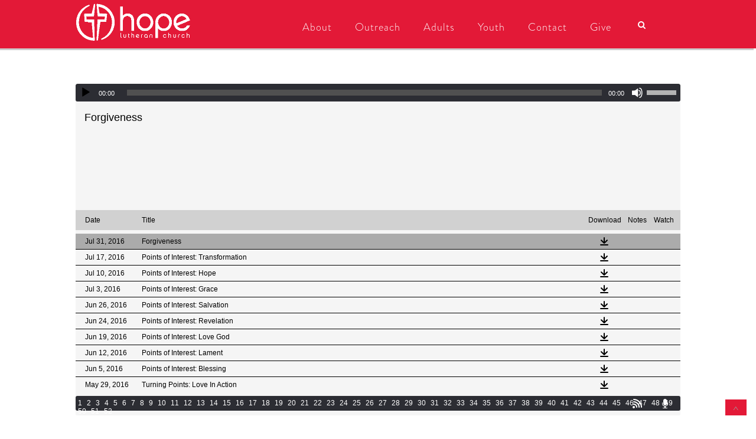

--- FILE ---
content_type: text/html; charset=UTF-8
request_url: https://www.fargohope.org/sermons/page/50/
body_size: 18368
content:
<!DOCTYPE html>
<html xmlns="http://www.w3.org/1999/xhtml" lang="en-US">
<head profile="http://gmpg.org/xfn/11">
<meta http-equiv="Content-Type" content="text/html; charset=UTF-8" />
<meta name="viewport" content="width=device-width" />
<meta name="apple-mobile-web-app-capable" content="no" />
<meta name="apple-mobile-web-app-status-bar-style" content="black" />

<title>Sermons Archive - Page 50 of 52 - Hope Lutheran Church</title>

	<link rel="apple-touch-icon" href="https://www.fargohope.org/hp_wordpress/wp-content/themes/SFWebTemplate/apple-touch-icon.png" />
	<link rel="stylesheet" id="SFstyle" href="https://www.fargohope.org/hp_wordpress/wp-content/themes/SFWebTemplate/style.css?ver=8.5.1.22" type="text/css" media="screen" />
<link rel="stylesheet" id="design_css" href="//sftheme.truepath.com/76/76.css" type="text/css" media="screen" />
<link id="mobileSheet" rel="stylesheet" href="https://www.fargohope.org/hp_wordpress/wp-content/themes/SFWebTemplate/mobile.css" type="text/css" media="screen" />
<link rel="pingback" href="https://www.fargohope.org/hp_wordpress/xmlrpc.php" />

<style>
	body .plFrontPage .SFblank {
	background:#FFF !important;
	background:rgba(255,255,255,0.7) !important;
	}
</style>
<!--[if lte IE 6]>
	<style type="text/css">
		img { behavior: url(https://www.fargohope.org/hp_wordpress/wp-content/themes/SFWebTemplate/js/iepngfix.htc) }
	</style> 
<![endif]-->

<meta name='robots' content='index, follow, max-image-preview:large, max-snippet:-1, max-video-preview:-1' />
	<style>img:is([sizes="auto" i], [sizes^="auto," i]) { contain-intrinsic-size: 3000px 1500px }</style>
	<style id="BGbackground">
/* Textures used by permission, based on http://subtlepatterns.com*/ body{background:rgb(255, 255, 255) url("https://sftheme.truepath.com/custom/textures/undefined.png") /*nocover*/}#header { background: transparent }</style>
<style id="BGcontent">
/* Textures used by permission, based on http://subtlepatterns.com*/ #content{background:rgb(255, 255, 255) url("https://sftheme.truepath.com/custom/textures/undefined.png") /*nocover*/}</style>
<style id="BGnav">
/* Textures used by permission, based on http://subtlepatterns.com*/ body.menuOverflow #main_nav,#main_nav ul.sub-menu, #body_wrapper #header, .top_panel_title .top_panel_title_inner,body.menuDown .nav_wrapper,body.menuOverflow #main_nav li:hover,body.menuOverflow #main_nav li.current_page_parent ul.sub-menu,body:not(.iOS):not(.Android) .sfPagePrev:hover,body:not(.iOS):not(.Android) .sfPageNext:hover,.toTop{background:rgb(227,25,55);background:rgba(227,25,55,1) /*nocover*/ url("https://sftheme.truepath.com/custom/textures/undefined.png") /*nocover*/;filter: progid:DXImageTransform.Microsoft.gradient(GradientType=0,startColorstr='#ffe31937', endColorstr='#ffe31937');}.sub-menu:before { display: none }.top_panel_title.title_present { opacity:.9 }</style>
<style id="accentStyle">body #header .search:hover, body.searchPushed #header .search,body .post_info_item.post_info_posted,#main_nav ul.sub-menu,.simplebutton, .mejs-time-current, .mejs-controls.mejs-controls .mejs-horizontal-volume-slider >.mejs-horizontal-volume-total >.mejs-horizontal-volume-current{background-color:rgba(0,0,0,1);}#main_nav ul.sub-menu.sub-menu::before{border-bottom-color:rgba(0,0,0,1);}.simplebutton.simplebutton.mejs-container{background:rgba(0,0,0,1);border-color:rgba(0,0,0,1)}.simplebutton.simplebutton.mejs-container:hover,.simplebutton.simplebutton.mejs-container:focus{border-color:rgba(0,0,0,1); background:transparent;}.simplebutton.simplebutton:hover .mejs-play >button,.simplebutton.simplebutton:hover .mejs-replay >button,.simplebutton.simplebutton:hover .mejs-pause >button{ background-image:url("https://www.fargohope.org/hp_wordpress/wp-admin/admin-ajax.php?action=sfmejsinner&c=rgba(0,0,0,1)")}body #main_nav >li:hover >a,body #main_nav > li.current_page_item >a,body #main_nav > li.current_page_parent >a{color:rgba(0,0,0,1) !important;}#main_nav ul.sub-menu li.current-menu-item a{color:#FFF}input[type="submit"], input[type="button"], #respond .submit_btn input{background-color:rgba(0,0,0,1);}body:not(.iOS):not(.Android) .sfPagePrev:hover, body:not(.iOS):not(.Android) .sfPageNext:hover{border-color:rgba(0,0,0,1)}.mejs-audio:not(.simplebutton) .mejs-controls >.mejs-button.mejs-playpause-button >button{ background-image:url("https://www.fargohope.org/hp_wordpress/wp-admin/admin-ajax.php?action=sfmejsinner&style=wp&c=rgba(0,0,0,1)")}.innerBlog .navigation >.page-numbers, div:not(.sermon_playlist) >.navigation >.page-numbers{background:rgba(0,0,0,1);border:3px solid rgba(0,0,0,1);}.innerBlog .navigation >.page-numbers.current, .innerBlog .navigation >.page-numbers:hover, div:not(.sermon_playlist) >.navigation >.page-numbers.current, div:not(.sermon_playlist) >.navigation >.page-numbers:hover,.innerBlog .navigation >.page-numbers.dots, .innerBlog .navigation >.page-numbers.next, .innerBlog .navigation >.page-numbers.prev, div:not(.sermon_playlist) >.navigation >.page-numbers.dots, div:not(.sermon_playlist) >.navigation >.page-numbers.next, div:not(.sermon_playlist) >.navigation >.page-numbers.prev{color:rgba(0,0,0,1);}</style>
	<!-- This site is optimized with the Yoast SEO plugin v24.4 - https://yoast.com/wordpress/plugins/seo/ -->
	<link rel="canonical" href="https://www.fargohope.org/sermons/page/50/" />
	<link rel="prev" href="https://www.fargohope.org/sermons/page/49/" />
	<link rel="next" href="https://www.fargohope.org/sermons/page/51/" />
	<meta property="og:locale" content="en_US" />
	<meta property="og:type" content="website" />
	<meta property="og:title" content="Sermons Archive - Page 50 of 52 - Hope Lutheran Church" />
	<meta property="og:url" content="https://www.fargohope.org/sermons/" />
	<meta property="og:site_name" content="Hope Lutheran Church" />
	<meta name="twitter:card" content="summary_large_image" />
	<script type="application/ld+json" class="yoast-schema-graph">{"@context":"https://schema.org","@graph":[{"@type":"CollectionPage","@id":"https://www.fargohope.org/sermons/","url":"https://www.fargohope.org/sermons/page/50/","name":"Sermons Archive - Page 50 of 52 - Hope Lutheran Church","isPartOf":{"@id":"https://www.fargohope.org/#website"},"breadcrumb":{"@id":"https://www.fargohope.org/sermons/page/50/#breadcrumb"},"inLanguage":"en-US"},{"@type":"BreadcrumbList","@id":"https://www.fargohope.org/sermons/page/50/#breadcrumb","itemListElement":[{"@type":"ListItem","position":1,"name":"Home","item":"https://www.fargohope.org/"},{"@type":"ListItem","position":2,"name":"Sermons"}]},{"@type":"WebSite","@id":"https://www.fargohope.org/#website","url":"https://www.fargohope.org/","name":"Hope Lutheran Church","description":"Encourage all people to know the love of Christ","potentialAction":[{"@type":"SearchAction","target":{"@type":"EntryPoint","urlTemplate":"https://www.fargohope.org/?s={search_term_string}"},"query-input":{"@type":"PropertyValueSpecification","valueRequired":true,"valueName":"search_term_string"}}],"inLanguage":"en-US"}]}</script>
	<!-- / Yoast SEO plugin. -->


<link href='https://fonts.gstatic.com' crossorigin rel='preconnect' />
<link rel="alternate" type="text/xml" title="Hope Lutheran Church &raquo; Feed" href="https://www.fargohope.org/feed/" />
<link rel="alternate" type="text/xml" title="Hope Lutheran Church &raquo; Comments Feed" href="https://www.fargohope.org/comments/feed/" />
<style></style><link rel="alternate" type="text/xml" title="Hope Lutheran Church &raquo; Sermons Feed" href="https://www.fargohope.org/sermons/feed/" />
		<!-- This site uses the Google Analytics by MonsterInsights plugin v9.11.1 - Using Analytics tracking - https://www.monsterinsights.com/ -->
							<script src="//www.googletagmanager.com/gtag/js?id=G-RNZ5W25PDF"  data-cfasync="false" data-wpfc-render="false" type="text/javascript" async></script>
			<script data-cfasync="false" data-wpfc-render="false" type="text/javascript">
				var mi_version = '9.11.1';
				var mi_track_user = true;
				var mi_no_track_reason = '';
								var MonsterInsightsDefaultLocations = {"page_location":"https:\/\/www.fargohope.org\/sermons\/page\/50\/"};
								if ( typeof MonsterInsightsPrivacyGuardFilter === 'function' ) {
					var MonsterInsightsLocations = (typeof MonsterInsightsExcludeQuery === 'object') ? MonsterInsightsPrivacyGuardFilter( MonsterInsightsExcludeQuery ) : MonsterInsightsPrivacyGuardFilter( MonsterInsightsDefaultLocations );
				} else {
					var MonsterInsightsLocations = (typeof MonsterInsightsExcludeQuery === 'object') ? MonsterInsightsExcludeQuery : MonsterInsightsDefaultLocations;
				}

								var disableStrs = [
										'ga-disable-G-RNZ5W25PDF',
									];

				/* Function to detect opted out users */
				function __gtagTrackerIsOptedOut() {
					for (var index = 0; index < disableStrs.length; index++) {
						if (document.cookie.indexOf(disableStrs[index] + '=true') > -1) {
							return true;
						}
					}

					return false;
				}

				/* Disable tracking if the opt-out cookie exists. */
				if (__gtagTrackerIsOptedOut()) {
					for (var index = 0; index < disableStrs.length; index++) {
						window[disableStrs[index]] = true;
					}
				}

				/* Opt-out function */
				function __gtagTrackerOptout() {
					for (var index = 0; index < disableStrs.length; index++) {
						document.cookie = disableStrs[index] + '=true; expires=Thu, 31 Dec 2099 23:59:59 UTC; path=/';
						window[disableStrs[index]] = true;
					}
				}

				if ('undefined' === typeof gaOptout) {
					function gaOptout() {
						__gtagTrackerOptout();
					}
				}
								window.dataLayer = window.dataLayer || [];

				window.MonsterInsightsDualTracker = {
					helpers: {},
					trackers: {},
				};
				if (mi_track_user) {
					function __gtagDataLayer() {
						dataLayer.push(arguments);
					}

					function __gtagTracker(type, name, parameters) {
						if (!parameters) {
							parameters = {};
						}

						if (parameters.send_to) {
							__gtagDataLayer.apply(null, arguments);
							return;
						}

						if (type === 'event') {
														parameters.send_to = monsterinsights_frontend.v4_id;
							var hookName = name;
							if (typeof parameters['event_category'] !== 'undefined') {
								hookName = parameters['event_category'] + ':' + name;
							}

							if (typeof MonsterInsightsDualTracker.trackers[hookName] !== 'undefined') {
								MonsterInsightsDualTracker.trackers[hookName](parameters);
							} else {
								__gtagDataLayer('event', name, parameters);
							}
							
						} else {
							__gtagDataLayer.apply(null, arguments);
						}
					}

					__gtagTracker('js', new Date());
					__gtagTracker('set', {
						'developer_id.dZGIzZG': true,
											});
					if ( MonsterInsightsLocations.page_location ) {
						__gtagTracker('set', MonsterInsightsLocations);
					}
										__gtagTracker('config', 'G-RNZ5W25PDF', {"forceSSL":"true","anonymize_ip":"true"} );
										window.gtag = __gtagTracker;										(function () {
						/* https://developers.google.com/analytics/devguides/collection/analyticsjs/ */
						/* ga and __gaTracker compatibility shim. */
						var noopfn = function () {
							return null;
						};
						var newtracker = function () {
							return new Tracker();
						};
						var Tracker = function () {
							return null;
						};
						var p = Tracker.prototype;
						p.get = noopfn;
						p.set = noopfn;
						p.send = function () {
							var args = Array.prototype.slice.call(arguments);
							args.unshift('send');
							__gaTracker.apply(null, args);
						};
						var __gaTracker = function () {
							var len = arguments.length;
							if (len === 0) {
								return;
							}
							var f = arguments[len - 1];
							if (typeof f !== 'object' || f === null || typeof f.hitCallback !== 'function') {
								if ('send' === arguments[0]) {
									var hitConverted, hitObject = false, action;
									if ('event' === arguments[1]) {
										if ('undefined' !== typeof arguments[3]) {
											hitObject = {
												'eventAction': arguments[3],
												'eventCategory': arguments[2],
												'eventLabel': arguments[4],
												'value': arguments[5] ? arguments[5] : 1,
											}
										}
									}
									if ('pageview' === arguments[1]) {
										if ('undefined' !== typeof arguments[2]) {
											hitObject = {
												'eventAction': 'page_view',
												'page_path': arguments[2],
											}
										}
									}
									if (typeof arguments[2] === 'object') {
										hitObject = arguments[2];
									}
									if (typeof arguments[5] === 'object') {
										Object.assign(hitObject, arguments[5]);
									}
									if ('undefined' !== typeof arguments[1].hitType) {
										hitObject = arguments[1];
										if ('pageview' === hitObject.hitType) {
											hitObject.eventAction = 'page_view';
										}
									}
									if (hitObject) {
										action = 'timing' === arguments[1].hitType ? 'timing_complete' : hitObject.eventAction;
										hitConverted = mapArgs(hitObject);
										__gtagTracker('event', action, hitConverted);
									}
								}
								return;
							}

							function mapArgs(args) {
								var arg, hit = {};
								var gaMap = {
									'eventCategory': 'event_category',
									'eventAction': 'event_action',
									'eventLabel': 'event_label',
									'eventValue': 'event_value',
									'nonInteraction': 'non_interaction',
									'timingCategory': 'event_category',
									'timingVar': 'name',
									'timingValue': 'value',
									'timingLabel': 'event_label',
									'page': 'page_path',
									'location': 'page_location',
									'title': 'page_title',
									'referrer' : 'page_referrer',
								};
								for (arg in args) {
																		if (!(!args.hasOwnProperty(arg) || !gaMap.hasOwnProperty(arg))) {
										hit[gaMap[arg]] = args[arg];
									} else {
										hit[arg] = args[arg];
									}
								}
								return hit;
							}

							try {
								f.hitCallback();
							} catch (ex) {
							}
						};
						__gaTracker.create = newtracker;
						__gaTracker.getByName = newtracker;
						__gaTracker.getAll = function () {
							return [];
						};
						__gaTracker.remove = noopfn;
						__gaTracker.loaded = true;
						window['__gaTracker'] = __gaTracker;
					})();
									} else {
										console.log("");
					(function () {
						function __gtagTracker() {
							return null;
						}

						window['__gtagTracker'] = __gtagTracker;
						window['gtag'] = __gtagTracker;
					})();
									}
			</script>
							<!-- / Google Analytics by MonsterInsights -->
		<script type="text/javascript">
/* <![CDATA[ */
window._wpemojiSettings = {"baseUrl":"https:\/\/s.w.org\/images\/core\/emoji\/16.0.1\/72x72\/","ext":".png","svgUrl":"https:\/\/s.w.org\/images\/core\/emoji\/16.0.1\/svg\/","svgExt":".svg","source":{"concatemoji":"https:\/\/www.fargohope.org\/hp_wordpress\/wp-includes\/js\/wp-emoji-release.min.js?ver=6.8.3"}};
/*! This file is auto-generated */
!function(s,n){var o,i,e;function c(e){try{var t={supportTests:e,timestamp:(new Date).valueOf()};sessionStorage.setItem(o,JSON.stringify(t))}catch(e){}}function p(e,t,n){e.clearRect(0,0,e.canvas.width,e.canvas.height),e.fillText(t,0,0);var t=new Uint32Array(e.getImageData(0,0,e.canvas.width,e.canvas.height).data),a=(e.clearRect(0,0,e.canvas.width,e.canvas.height),e.fillText(n,0,0),new Uint32Array(e.getImageData(0,0,e.canvas.width,e.canvas.height).data));return t.every(function(e,t){return e===a[t]})}function u(e,t){e.clearRect(0,0,e.canvas.width,e.canvas.height),e.fillText(t,0,0);for(var n=e.getImageData(16,16,1,1),a=0;a<n.data.length;a++)if(0!==n.data[a])return!1;return!0}function f(e,t,n,a){switch(t){case"flag":return n(e,"\ud83c\udff3\ufe0f\u200d\u26a7\ufe0f","\ud83c\udff3\ufe0f\u200b\u26a7\ufe0f")?!1:!n(e,"\ud83c\udde8\ud83c\uddf6","\ud83c\udde8\u200b\ud83c\uddf6")&&!n(e,"\ud83c\udff4\udb40\udc67\udb40\udc62\udb40\udc65\udb40\udc6e\udb40\udc67\udb40\udc7f","\ud83c\udff4\u200b\udb40\udc67\u200b\udb40\udc62\u200b\udb40\udc65\u200b\udb40\udc6e\u200b\udb40\udc67\u200b\udb40\udc7f");case"emoji":return!a(e,"\ud83e\udedf")}return!1}function g(e,t,n,a){var r="undefined"!=typeof WorkerGlobalScope&&self instanceof WorkerGlobalScope?new OffscreenCanvas(300,150):s.createElement("canvas"),o=r.getContext("2d",{willReadFrequently:!0}),i=(o.textBaseline="top",o.font="600 32px Arial",{});return e.forEach(function(e){i[e]=t(o,e,n,a)}),i}function t(e){var t=s.createElement("script");t.src=e,t.defer=!0,s.head.appendChild(t)}"undefined"!=typeof Promise&&(o="wpEmojiSettingsSupports",i=["flag","emoji"],n.supports={everything:!0,everythingExceptFlag:!0},e=new Promise(function(e){s.addEventListener("DOMContentLoaded",e,{once:!0})}),new Promise(function(t){var n=function(){try{var e=JSON.parse(sessionStorage.getItem(o));if("object"==typeof e&&"number"==typeof e.timestamp&&(new Date).valueOf()<e.timestamp+604800&&"object"==typeof e.supportTests)return e.supportTests}catch(e){}return null}();if(!n){if("undefined"!=typeof Worker&&"undefined"!=typeof OffscreenCanvas&&"undefined"!=typeof URL&&URL.createObjectURL&&"undefined"!=typeof Blob)try{var e="postMessage("+g.toString()+"("+[JSON.stringify(i),f.toString(),p.toString(),u.toString()].join(",")+"));",a=new Blob([e],{type:"text/javascript"}),r=new Worker(URL.createObjectURL(a),{name:"wpTestEmojiSupports"});return void(r.onmessage=function(e){c(n=e.data),r.terminate(),t(n)})}catch(e){}c(n=g(i,f,p,u))}t(n)}).then(function(e){for(var t in e)n.supports[t]=e[t],n.supports.everything=n.supports.everything&&n.supports[t],"flag"!==t&&(n.supports.everythingExceptFlag=n.supports.everythingExceptFlag&&n.supports[t]);n.supports.everythingExceptFlag=n.supports.everythingExceptFlag&&!n.supports.flag,n.DOMReady=!1,n.readyCallback=function(){n.DOMReady=!0}}).then(function(){return e}).then(function(){var e;n.supports.everything||(n.readyCallback(),(e=n.source||{}).concatemoji?t(e.concatemoji):e.wpemoji&&e.twemoji&&(t(e.twemoji),t(e.wpemoji)))}))}((window,document),window._wpemojiSettings);
/* ]]> */
</script>
<style>@import "";

	@font-face {
		font-family:'Brandon_blk';
		font-style:normal;
		src: url(https://www.fargohope.org/hp_wordpress/wp-content/uploads/2021/04/Brandon_blk.otf);
	}
	@font-face {
		font-family:'Brandon_light';
		font-style:normal;
		src: url(https://www.fargohope.org/hp_wordpress/wp-content/uploads/2021/04/Brandon_light.otf);
	}
	@font-face {
		font-family:'Brandon_med';
		font-style:normal;
		src: url(https://www.fargohope.org/hp_wordpress/wp-content/uploads/2021/04/Brandon_med.otf);
	}
	@font-face {
		font-family:'Northwell Alt';
		font-style:normal;
		src: url(https://www.fargohope.org/hp_wordpress/wp-content/uploads/2021/04/Northwell-Alt.ttf);
	}</style><link rel="stylesheet" type="text/css" href="https://fonts.googleapis.com/css?family=ABeeZee|Abril+Fatface|Aguafina+Script|Alegreya%3A400%2C700|Alfa+Slab+One|Antic+Didone|Archivo+Narrow%3A400%2C700|Arimo%3A400%2C700|Arvo%3A400%2C700|Bangers|Bevan|Bowlby+One|Cabin%3A400%2C500%2C600%2C700|Cantata+One|Carrois+Gothic|Caudex%3A400%2C700|Cinzel%3A400%2C700|Cinzel+Decorative%3A400%2C700|Codystar%3A300%2C400|Comfortaa%3A300%2C400%2C700|Covered+By+Your+Grace%3A400|Cutive|Dancing+Script%3A400%2C700|Domine%3A400%2C700|Droid+Sans%3A400%2C700|Droid+Serif%3A400%2C700|Englebert|Enriqueta%3A400%2C700|Exo+2%3A300%2C400%2C600%2C700|Fauna+One|Fjalla+One|Gentium+Book+Basic%3A400%2C400italic%2C700|Glegoo%3A400%2C700|Gloria+Hallelujah|Great+Vibes|Gruppo|Hammersmith+One|Holtwood+One+SC|Julius+Sans+One|Jura%3A300%2C400%2C600|Lato%3A300%2C400%2C700|Libre+Baskerville%3A400%2C700|Lobster+Two%3A400%2C400italic%2C700%2C700italic|Lora%3A400%2C700|Maiden+Orange|Merriweather%3A300%2C400%2C700%2C900|Michroma|Montserrat%3A300%2C400%2C700|Nixie+One|Numans|Old+Standard+TT%3A400%2C700|Open+Sans%3A300%2C400%2C600%2C700|Open+Sans+Condensed%3A300%2C300italic%2C700|Oswald%3A300%2C400%2C700|Ovo|Pacifico|Passion+One%3A400%2C700|Permanent+Marker|Playfair+Display%3A400%2C700%2C900|Poiret+One%3A400|Pontano+Sans|Prata|Poppins|PT+Sans+Narrow%3A400%2C700|PT+Serif%3A400%2C700|Questrial|Quicksand%3A400%2C700|Raleway%3A300%2C400%2C600%2C700|Raleway+Dots|Righteous|Roboto%3A300%2C400%2C700|Roboto+Condensed%3A300%2C400%2C700|Roboto+Slab%3A300%2C400%2C700|Rokkitt%3A400%2C700|Sacramento|Sanchez|Sansita+One|Satisfy|Shadows+Into+Light|Sigmar+One|Slabo+13px%3A400|Source+Sans+Pro%3A200%2C300%2C400%2C600%2C700%2C900|Source+Serif+Pro%3A400%2C600%2C700|Ubuntu%3A300%2C400%2C700|Viga|Wire+One"><link rel='stylesheet' id='btnStyle-css' href='https://www.fargohope.org/hp_wordpress/wp-content/themes/SFWebTemplate/plugins/Layout/css/linkBtnStyle.css?ver=8.5.1.22' type='text/css' media='all' />
<link rel='stylesheet' id='SFenqueueNG-css' href='https://www.fargohope.org/hp_wordpress/wp-content/plugins/nextgen-gallery/static/AttachToPost/ngg_attach_to_post_tinymce_plugin.min.css?ver=4.0.3' type='text/css' media='all' />
<link rel='stylesheet' id='AnimateCore-css' href='https://www.fargohope.org/hp_wordpress/wp-content/themes/SFWebTemplate/plugins/Layout/css/core.animation.min.css?ver=6.8.3' type='text/css' media='all' />
<link rel='stylesheet' id='fontello-css' href='https://www.fargohope.org/hp_wordpress/wp-content/themes/SFWebTemplate/plugins/blog/css/css/fontello.css?ver=6.8.3' type='text/css' media='all' />
<link rel='stylesheet' id='sermoncommon-css' href='https://www.fargohope.org/hp_wordpress/wp-content/themes/SFWebTemplate/plugins/sermons/css/sermon.css?ver=8.5.1.22' type='text/css' media='all' />
<link rel='stylesheet' id='sbi_styles-css' href='https://www.fargohope.org/hp_wordpress/wp-content/plugins/instagram-feed/css/sbi-styles.min.css?ver=6.10.0' type='text/css' media='all' />
<style id='wp-emoji-styles-inline-css' type='text/css'>

	img.wp-smiley, img.emoji {
		display: inline !important;
		border: none !important;
		box-shadow: none !important;
		height: 1em !important;
		width: 1em !important;
		margin: 0 0.07em !important;
		vertical-align: -0.1em !important;
		background: none !important;
		padding: 0 !important;
	}
</style>
<link rel='stylesheet' id='wp-block-library-css' href='https://www.fargohope.org/hp_wordpress/wp-includes/css/dist/block-library/style.min.css?ver=6.8.3' type='text/css' media='all' />
<style id='classic-theme-styles-inline-css' type='text/css'>
/*! This file is auto-generated */
.wp-block-button__link{color:#fff;background-color:#32373c;border-radius:9999px;box-shadow:none;text-decoration:none;padding:calc(.667em + 2px) calc(1.333em + 2px);font-size:1.125em}.wp-block-file__button{background:#32373c;color:#fff;text-decoration:none}
</style>
<link rel='stylesheet' id='fmsform-block-css' href='https://www.fargohope.org/hp_wordpress/wp-content/plugins/com.ministrybrands.forms/editor/gutenberg/blocks/fmsform/style.css?ver=1740424709' type='text/css' media='all' />
<link rel='stylesheet' id='prayer-cloud-block-css' href='https://www.fargohope.org/hp_wordpress/wp-content/plugins/com.ministrybrands.prayer/editor/gutenberg/blocks/prayer-cloud/style.css?ver=1760050025' type='text/css' media='all' />
<style id='global-styles-inline-css' type='text/css'>
:root{--wp--preset--aspect-ratio--square: 1;--wp--preset--aspect-ratio--4-3: 4/3;--wp--preset--aspect-ratio--3-4: 3/4;--wp--preset--aspect-ratio--3-2: 3/2;--wp--preset--aspect-ratio--2-3: 2/3;--wp--preset--aspect-ratio--16-9: 16/9;--wp--preset--aspect-ratio--9-16: 9/16;--wp--preset--color--black: #000000;--wp--preset--color--cyan-bluish-gray: #abb8c3;--wp--preset--color--white: #ffffff;--wp--preset--color--pale-pink: #f78da7;--wp--preset--color--vivid-red: #cf2e2e;--wp--preset--color--luminous-vivid-orange: #ff6900;--wp--preset--color--luminous-vivid-amber: #fcb900;--wp--preset--color--light-green-cyan: #7bdcb5;--wp--preset--color--vivid-green-cyan: #00d084;--wp--preset--color--pale-cyan-blue: #8ed1fc;--wp--preset--color--vivid-cyan-blue: #0693e3;--wp--preset--color--vivid-purple: #9b51e0;--wp--preset--gradient--vivid-cyan-blue-to-vivid-purple: linear-gradient(135deg,rgba(6,147,227,1) 0%,rgb(155,81,224) 100%);--wp--preset--gradient--light-green-cyan-to-vivid-green-cyan: linear-gradient(135deg,rgb(122,220,180) 0%,rgb(0,208,130) 100%);--wp--preset--gradient--luminous-vivid-amber-to-luminous-vivid-orange: linear-gradient(135deg,rgba(252,185,0,1) 0%,rgba(255,105,0,1) 100%);--wp--preset--gradient--luminous-vivid-orange-to-vivid-red: linear-gradient(135deg,rgba(255,105,0,1) 0%,rgb(207,46,46) 100%);--wp--preset--gradient--very-light-gray-to-cyan-bluish-gray: linear-gradient(135deg,rgb(238,238,238) 0%,rgb(169,184,195) 100%);--wp--preset--gradient--cool-to-warm-spectrum: linear-gradient(135deg,rgb(74,234,220) 0%,rgb(151,120,209) 20%,rgb(207,42,186) 40%,rgb(238,44,130) 60%,rgb(251,105,98) 80%,rgb(254,248,76) 100%);--wp--preset--gradient--blush-light-purple: linear-gradient(135deg,rgb(255,206,236) 0%,rgb(152,150,240) 100%);--wp--preset--gradient--blush-bordeaux: linear-gradient(135deg,rgb(254,205,165) 0%,rgb(254,45,45) 50%,rgb(107,0,62) 100%);--wp--preset--gradient--luminous-dusk: linear-gradient(135deg,rgb(255,203,112) 0%,rgb(199,81,192) 50%,rgb(65,88,208) 100%);--wp--preset--gradient--pale-ocean: linear-gradient(135deg,rgb(255,245,203) 0%,rgb(182,227,212) 50%,rgb(51,167,181) 100%);--wp--preset--gradient--electric-grass: linear-gradient(135deg,rgb(202,248,128) 0%,rgb(113,206,126) 100%);--wp--preset--gradient--midnight: linear-gradient(135deg,rgb(2,3,129) 0%,rgb(40,116,252) 100%);--wp--preset--font-size--small: 13px;--wp--preset--font-size--medium: 20px;--wp--preset--font-size--large: 36px;--wp--preset--font-size--x-large: 42px;--wp--preset--spacing--20: 0.44rem;--wp--preset--spacing--30: 0.67rem;--wp--preset--spacing--40: 1rem;--wp--preset--spacing--50: 1.5rem;--wp--preset--spacing--60: 2.25rem;--wp--preset--spacing--70: 3.38rem;--wp--preset--spacing--80: 5.06rem;--wp--preset--shadow--natural: 6px 6px 9px rgba(0, 0, 0, 0.2);--wp--preset--shadow--deep: 12px 12px 50px rgba(0, 0, 0, 0.4);--wp--preset--shadow--sharp: 6px 6px 0px rgba(0, 0, 0, 0.2);--wp--preset--shadow--outlined: 6px 6px 0px -3px rgba(255, 255, 255, 1), 6px 6px rgba(0, 0, 0, 1);--wp--preset--shadow--crisp: 6px 6px 0px rgba(0, 0, 0, 1);}:where(.is-layout-flex){gap: 0.5em;}:where(.is-layout-grid){gap: 0.5em;}body .is-layout-flex{display: flex;}.is-layout-flex{flex-wrap: wrap;align-items: center;}.is-layout-flex > :is(*, div){margin: 0;}body .is-layout-grid{display: grid;}.is-layout-grid > :is(*, div){margin: 0;}:where(.wp-block-columns.is-layout-flex){gap: 2em;}:where(.wp-block-columns.is-layout-grid){gap: 2em;}:where(.wp-block-post-template.is-layout-flex){gap: 1.25em;}:where(.wp-block-post-template.is-layout-grid){gap: 1.25em;}.has-black-color{color: var(--wp--preset--color--black) !important;}.has-cyan-bluish-gray-color{color: var(--wp--preset--color--cyan-bluish-gray) !important;}.has-white-color{color: var(--wp--preset--color--white) !important;}.has-pale-pink-color{color: var(--wp--preset--color--pale-pink) !important;}.has-vivid-red-color{color: var(--wp--preset--color--vivid-red) !important;}.has-luminous-vivid-orange-color{color: var(--wp--preset--color--luminous-vivid-orange) !important;}.has-luminous-vivid-amber-color{color: var(--wp--preset--color--luminous-vivid-amber) !important;}.has-light-green-cyan-color{color: var(--wp--preset--color--light-green-cyan) !important;}.has-vivid-green-cyan-color{color: var(--wp--preset--color--vivid-green-cyan) !important;}.has-pale-cyan-blue-color{color: var(--wp--preset--color--pale-cyan-blue) !important;}.has-vivid-cyan-blue-color{color: var(--wp--preset--color--vivid-cyan-blue) !important;}.has-vivid-purple-color{color: var(--wp--preset--color--vivid-purple) !important;}.has-black-background-color{background-color: var(--wp--preset--color--black) !important;}.has-cyan-bluish-gray-background-color{background-color: var(--wp--preset--color--cyan-bluish-gray) !important;}.has-white-background-color{background-color: var(--wp--preset--color--white) !important;}.has-pale-pink-background-color{background-color: var(--wp--preset--color--pale-pink) !important;}.has-vivid-red-background-color{background-color: var(--wp--preset--color--vivid-red) !important;}.has-luminous-vivid-orange-background-color{background-color: var(--wp--preset--color--luminous-vivid-orange) !important;}.has-luminous-vivid-amber-background-color{background-color: var(--wp--preset--color--luminous-vivid-amber) !important;}.has-light-green-cyan-background-color{background-color: var(--wp--preset--color--light-green-cyan) !important;}.has-vivid-green-cyan-background-color{background-color: var(--wp--preset--color--vivid-green-cyan) !important;}.has-pale-cyan-blue-background-color{background-color: var(--wp--preset--color--pale-cyan-blue) !important;}.has-vivid-cyan-blue-background-color{background-color: var(--wp--preset--color--vivid-cyan-blue) !important;}.has-vivid-purple-background-color{background-color: var(--wp--preset--color--vivid-purple) !important;}.has-black-border-color{border-color: var(--wp--preset--color--black) !important;}.has-cyan-bluish-gray-border-color{border-color: var(--wp--preset--color--cyan-bluish-gray) !important;}.has-white-border-color{border-color: var(--wp--preset--color--white) !important;}.has-pale-pink-border-color{border-color: var(--wp--preset--color--pale-pink) !important;}.has-vivid-red-border-color{border-color: var(--wp--preset--color--vivid-red) !important;}.has-luminous-vivid-orange-border-color{border-color: var(--wp--preset--color--luminous-vivid-orange) !important;}.has-luminous-vivid-amber-border-color{border-color: var(--wp--preset--color--luminous-vivid-amber) !important;}.has-light-green-cyan-border-color{border-color: var(--wp--preset--color--light-green-cyan) !important;}.has-vivid-green-cyan-border-color{border-color: var(--wp--preset--color--vivid-green-cyan) !important;}.has-pale-cyan-blue-border-color{border-color: var(--wp--preset--color--pale-cyan-blue) !important;}.has-vivid-cyan-blue-border-color{border-color: var(--wp--preset--color--vivid-cyan-blue) !important;}.has-vivid-purple-border-color{border-color: var(--wp--preset--color--vivid-purple) !important;}.has-vivid-cyan-blue-to-vivid-purple-gradient-background{background: var(--wp--preset--gradient--vivid-cyan-blue-to-vivid-purple) !important;}.has-light-green-cyan-to-vivid-green-cyan-gradient-background{background: var(--wp--preset--gradient--light-green-cyan-to-vivid-green-cyan) !important;}.has-luminous-vivid-amber-to-luminous-vivid-orange-gradient-background{background: var(--wp--preset--gradient--luminous-vivid-amber-to-luminous-vivid-orange) !important;}.has-luminous-vivid-orange-to-vivid-red-gradient-background{background: var(--wp--preset--gradient--luminous-vivid-orange-to-vivid-red) !important;}.has-very-light-gray-to-cyan-bluish-gray-gradient-background{background: var(--wp--preset--gradient--very-light-gray-to-cyan-bluish-gray) !important;}.has-cool-to-warm-spectrum-gradient-background{background: var(--wp--preset--gradient--cool-to-warm-spectrum) !important;}.has-blush-light-purple-gradient-background{background: var(--wp--preset--gradient--blush-light-purple) !important;}.has-blush-bordeaux-gradient-background{background: var(--wp--preset--gradient--blush-bordeaux) !important;}.has-luminous-dusk-gradient-background{background: var(--wp--preset--gradient--luminous-dusk) !important;}.has-pale-ocean-gradient-background{background: var(--wp--preset--gradient--pale-ocean) !important;}.has-electric-grass-gradient-background{background: var(--wp--preset--gradient--electric-grass) !important;}.has-midnight-gradient-background{background: var(--wp--preset--gradient--midnight) !important;}.has-small-font-size{font-size: var(--wp--preset--font-size--small) !important;}.has-medium-font-size{font-size: var(--wp--preset--font-size--medium) !important;}.has-large-font-size{font-size: var(--wp--preset--font-size--large) !important;}.has-x-large-font-size{font-size: var(--wp--preset--font-size--x-large) !important;}
:where(.wp-block-post-template.is-layout-flex){gap: 1.25em;}:where(.wp-block-post-template.is-layout-grid){gap: 1.25em;}
:where(.wp-block-columns.is-layout-flex){gap: 2em;}:where(.wp-block-columns.is-layout-grid){gap: 2em;}
:root :where(.wp-block-pullquote){font-size: 1.5em;line-height: 1.6;}
</style>
<link rel='stylesheet' id='contact-form-7-css' href='https://www.fargohope.org/hp_wordpress/wp-content/plugins/contact-form-7/includes/css/styles.css?ver=6.0.6' type='text/css' media='all' />
<link rel='stylesheet' id='wc-gallery-style-css' href='https://www.fargohope.org/hp_wordpress/wp-content/plugins/wc-gallery/includes/css/style.css?ver=1.67' type='text/css' media='all' />
<link rel='stylesheet' id='wc-gallery-popup-style-css' href='https://www.fargohope.org/hp_wordpress/wp-content/plugins/wc-gallery/includes/css/magnific-popup.css?ver=1.1.0' type='text/css' media='all' />
<link rel='stylesheet' id='wc-gallery-flexslider-style-css' href='https://www.fargohope.org/hp_wordpress/wp-content/plugins/wc-gallery/includes/vendors/flexslider/flexslider.css?ver=2.6.1' type='text/css' media='all' />
<link rel='stylesheet' id='wc-gallery-owlcarousel-style-css' href='https://www.fargohope.org/hp_wordpress/wp-content/plugins/wc-gallery/includes/vendors/owlcarousel/assets/owl.carousel.css?ver=2.1.4' type='text/css' media='all' />
<link rel='stylesheet' id='wc-gallery-owlcarousel-theme-style-css' href='https://www.fargohope.org/hp_wordpress/wp-content/plugins/wc-gallery/includes/vendors/owlcarousel/assets/owl.theme.default.css?ver=2.1.4' type='text/css' media='all' />
<link rel='stylesheet' id='SFMEJSsimple-css' href='https://www.fargohope.org/hp_wordpress/wp-content/themes/SFWebTemplate/plugins/Layout/css/simpleMEJS.css?ver=8.5.1.22' type='text/css' media='all' />
<link rel='stylesheet' id='sf-parallax-css-css' href='https://www.fargohope.org/hp_wordpress/wp-content/themes/SFWebTemplate/plugins/Layout/js/parallax/PL.css?ver=8.5.1.22' type='text/css' media='all' />
<link rel='stylesheet' id='sf-wait-spinner-css' href='https://www.fargohope.org/hp_wordpress/wp-content/themes/SFWebTemplate/plugins/admin/css/wait-spinner.css?ver=8.5.1.22' type='text/css' media='all' />
<link rel='stylesheet' id='sfsermonstyle-css' href='https://www.fargohope.org/hp_wordpress/wp-content/themes/SFWebTemplate/plugins/sermons/theme/flatDark.css?ver=8.5.1.22' type='text/css' media='all' />
<link rel='stylesheet' id='wc-gallery-simpler-css' href='https://www.fargohope.org/hp_wordpress/wp-content/themes/SFWebTemplate/plugins/Layout/css/simple-wc-gallery.css?ver=8.5.1.22' type='text/css' media='all' />
<script type="text/javascript">
	var _gaq = _gaq || [];
	_gaq.push(['sf._setAccount', 'UA-25906680-5'],
		['sf._setDomainName', 'www.fargohope.org'],
		['sf._setAllowLinker', true],
		['sf._setCustomVar', 1, 'user', '0', 1],
		['sf._setCustomVar', 2, 'theme', '76', 3],
		['sf._setCustomVar', 3, 'all_posts', '568', 3],
		['sf._setCustomVar', 4, 'imageEditor', '53', 3],
		['sf._setCustomVar', 5, 'plugins', '25', 3],
		['sf._trackPageview']
	);

	(function() {
		var ga = document.createElement('script'); ga.type = 'text/javascript'; ga.async = true;
		ga.src = ('https:' == document.location.protocol ? 'https://ssl' : 'http://www') + '.google-analytics.com/ga.js';
		var s = document.getElementsByTagName('script')[0]; s.parentNode.insertBefore(ga, s);
//		(document.getElementsByTagName('head')[0] || document.getElementsByTagName('body')[0]).appendChild(ga);
	})();
</script>
<script type="text/javascript" id="frame_event_publisher-js-extra">
/* <![CDATA[ */
var frame_event_publisher_domain = ["www.fargohope.org"];
/* ]]> */
</script>
<script type='text/javascript' src='https://www.fargohope.org/hp_wordpress/wp-admin/load-scripts.php?c=gzip&amp;load%5Bchunk_0%5D=jquery-core,jquery-migrate,underscore&amp;ver=6.8.3'></script>
<script type="text/javascript" src="https://www.fargohope.org/hp_wordpress/wp-content/plugins/nextgen-gallery/static/IGW/frame_event_publisher.js?ver=4.0.3" id="frame_event_publisher-js"></script>
<script type="text/javascript" src="https://www.fargohope.org/hp_wordpress/wp-content/themes/SFWebTemplate/js.php?js=plugins/Layout/js/headerpagetheme.js?ver=8.5.1.22" id="HeaderPage-js"></script>
<script type="text/javascript" src="https://www.fargohope.org/hp_wordpress/wp-content/themes/SFWebTemplate/js.php?js=plugins/Layout/js/superFishMenu.js?ver=1.7.4" id="FishMenu-js"></script>
<script type="text/javascript" src="https://www.fargohope.org/hp_wordpress/wp-content/themes/SFWebTemplate/js.php?js=plugins/Layout/js/superFishMe.js?ver=8.5.1.22" id="SFMenu-js"></script>
<script type="text/javascript" src="https://www.fargohope.org/hp_wordpress/wp-content/themes/SFWebTemplate/js.php?js=plugins/sermons/js/jquery.autoellipsis.js?ver=8.5.1.22" id="sermonEllipsize-js"></script>
<script type="text/javascript" src="https://www.fargohope.org/hp_wordpress/wp-content/themes/SFWebTemplate/js.php?js=plugins/sermons/js/sermon.js?ver=8.5.1.22" id="sermons-js-js"></script>
<script type="text/javascript" src="https://www.fargohope.org/hp_wordpress/wp-content/themes/SFWebTemplate/js.php?js=js/common-noms.js?ver=8.5.1.22" id="SFnonMS-js"></script>
<script type="text/javascript" src="https://www.fargohope.org/hp_wordpress/wp-content/themes/SFWebTemplate/js.php?js=js/cycle.js?ver=20130327" id="cycle-js"></script>
<script type="text/javascript" src="https://www.fargohope.org/hp_wordpress/wp-content/themes/SFWebTemplate/js.php?js=js/cycle2.plugins.js?ver=20140128" id="cycle-plugins-js"></script>
<script type="text/javascript" id="mediaelement-core-js-before">
/* <![CDATA[ */
var mejsL10n = {"language":"en","strings":{"mejs.download-file":"Download File","mejs.install-flash":"You are using a browser that does not have Flash player enabled or installed. Please turn on your Flash player plugin or download the latest version from https:\/\/get.adobe.com\/flashplayer\/","mejs.fullscreen":"Fullscreen","mejs.play":"Play","mejs.pause":"Pause","mejs.time-slider":"Time Slider","mejs.time-help-text":"Use Left\/Right Arrow keys to advance one second, Up\/Down arrows to advance ten seconds.","mejs.live-broadcast":"Live Broadcast","mejs.volume-help-text":"Use Up\/Down Arrow keys to increase or decrease volume.","mejs.unmute":"Unmute","mejs.mute":"Mute","mejs.volume-slider":"Volume Slider","mejs.video-player":"Video Player","mejs.audio-player":"Audio Player","mejs.captions-subtitles":"Captions\/Subtitles","mejs.captions-chapters":"Chapters","mejs.none":"None","mejs.afrikaans":"Afrikaans","mejs.albanian":"Albanian","mejs.arabic":"Arabic","mejs.belarusian":"Belarusian","mejs.bulgarian":"Bulgarian","mejs.catalan":"Catalan","mejs.chinese":"Chinese","mejs.chinese-simplified":"Chinese (Simplified)","mejs.chinese-traditional":"Chinese (Traditional)","mejs.croatian":"Croatian","mejs.czech":"Czech","mejs.danish":"Danish","mejs.dutch":"Dutch","mejs.english":"English","mejs.estonian":"Estonian","mejs.filipino":"Filipino","mejs.finnish":"Finnish","mejs.french":"French","mejs.galician":"Galician","mejs.german":"German","mejs.greek":"Greek","mejs.haitian-creole":"Haitian Creole","mejs.hebrew":"Hebrew","mejs.hindi":"Hindi","mejs.hungarian":"Hungarian","mejs.icelandic":"Icelandic","mejs.indonesian":"Indonesian","mejs.irish":"Irish","mejs.italian":"Italian","mejs.japanese":"Japanese","mejs.korean":"Korean","mejs.latvian":"Latvian","mejs.lithuanian":"Lithuanian","mejs.macedonian":"Macedonian","mejs.malay":"Malay","mejs.maltese":"Maltese","mejs.norwegian":"Norwegian","mejs.persian":"Persian","mejs.polish":"Polish","mejs.portuguese":"Portuguese","mejs.romanian":"Romanian","mejs.russian":"Russian","mejs.serbian":"Serbian","mejs.slovak":"Slovak","mejs.slovenian":"Slovenian","mejs.spanish":"Spanish","mejs.swahili":"Swahili","mejs.swedish":"Swedish","mejs.tagalog":"Tagalog","mejs.thai":"Thai","mejs.turkish":"Turkish","mejs.ukrainian":"Ukrainian","mejs.vietnamese":"Vietnamese","mejs.welsh":"Welsh","mejs.yiddish":"Yiddish"}};
/* ]]> */
</script>
<script type="text/javascript" src="https://www.fargohope.org/hp_wordpress/wp-includes/js/mediaelement/mediaelement-and-player.min.js?ver=4.2.17" id="mediaelement-core-js"></script>
<script type="text/javascript" src="https://www.fargohope.org/hp_wordpress/wp-includes/js/mediaelement/mediaelement-migrate.min.js?ver=6.8.3" id="mediaelement-migrate-js"></script>
<script type="text/javascript" id="mediaelement-js-extra">
/* <![CDATA[ */
var _wpmejsSettings = {"pluginPath":"\/hp_wordpress\/wp-includes\/js\/mediaelement\/","classPrefix":"mejs-","stretching":"responsive","audioShortcodeLibrary":"mediaelement","videoShortcodeLibrary":"mediaelement"};
/* ]]> */
</script>
<script type="text/javascript" id="theme_common-js-extra">
/* <![CDATA[ */
var wpbasehome = "https:\/\/www.fargohope.org\/hp_wordpress\/wp-content\/uploads\/";
/* ]]> */
</script>
<script type="text/javascript" src="https://www.fargohope.org/hp_wordpress/wp-content/themes/SFWebTemplate/js.php?js=js/common.js?ver=8.5.1.22" id="theme_common-js"></script>
<script type="text/javascript" src="https://www.fargohope.org/hp_wordpress/wp-content/plugins/google-analytics-for-wordpress/assets/js/frontend-gtag.min.js?ver=9.11.1" id="monsterinsights-frontend-script-js" async="async" data-wp-strategy="async"></script>
<script data-cfasync="false" data-wpfc-render="false" type="text/javascript" id='monsterinsights-frontend-script-js-extra'>/* <![CDATA[ */
var monsterinsights_frontend = {"js_events_tracking":"true","download_extensions":"doc,pdf,ppt,zip,xls,docx,pptx,xlsx","inbound_paths":"[]","home_url":"https:\/\/www.fargohope.org","hash_tracking":"false","v4_id":"G-RNZ5W25PDF"};/* ]]> */
</script>
<script type="text/javascript" src="https://www.fargohope.org/hp_wordpress/wp-content/themes/SFWebTemplate/js.php?js=plugins/Layout/js/parallax/tubular-video/js/jquery.tubular.1.0.js?ver=8.5.1.22" id="tubular-js"></script>
<script type="text/javascript" src="https://www.fargohope.org/hp_wordpress/wp-content/themes/SFWebTemplate/js.php?js=plugins/Layout/js/parallax/waypoints.js?ver=8.5.1.22" id="waypoints-js"></script>
<script type="text/javascript" src="https://www.fargohope.org/hp_wordpress/wp-content/themes/SFWebTemplate/js.php?js=plugins/Layout/js/parallax/jquery.overlap.js?ver=8.5.1.22" id="jqOverlap-js"></script>
<script type="text/javascript" src="https://www.fargohope.org/hp_wordpress/wp-content/themes/SFWebTemplate/js.php?js=plugins/Layout/js/parallax/PL.js?ver=8.5.1.22" id="sf-parallax-js"></script>
<script type="text/javascript" src="https://www.fargohope.org/hp_wordpress/wp-content/themes/SFWebTemplate/js.php?js=plugins/sermons/js/sermons_Common.js?ver=8.5.1.22" id="sf_sermons_common-js"></script>
<link rel="https://api.w.org/" href="https://www.fargohope.org/wp-json/" /><link rel="EditURI" type="application/rsd+xml" title="RSD" href="https://www.fargohope.org/hp_wordpress/xmlrpc.php?rsd" />
<!-- Analytics by WP Statistics - https://wp-statistics.com -->
<style id="sermonBG">body div.sermon_playlist.sermon_playlist, body .wp-playlist.wp-audio-playlist{background-color:rgba(245,245,245,1);}</style><style type="text/css">.recentcomments a{display:inline !important;padding:0 !important;margin:0 !important;}</style><style id="SF_Font_SiteTitle">#header #logo *{font-family:"Cinzel Decorative"} </style><style id="SF_Font_SiteTitle-weight">#header #logo *{font-weight:400}</style><style id="SF_Font_Nav">body #main_nav li a, body #main_nav li,body #main_nav ul.sub-menu li a,body #main_nav ul.children li a,body.mobileOn .menu_btn .withInner, body.mobileOn .menu_btn .menuWord,body.menuOverflow #main_nav li a,body #main_nav2, #main_nav2 >li, body #main_nav2 li a, body #main_nav2 ul.sub-menu li a,#main_nav,#body_wrapper #header .nav_wrapper:before, #body_wrapper #header #mobile_nav .menu_btn a:before, body #header .search form:after,body #header .search >form:before,.sfPagePrev, .sfPageNext, body .toTop{font-family:"Brandon_light"} body #main_nav li a, body #main_nav li,body #main_nav ul.sub-menu li a,body #main_nav ul.children li a,body.mobileOn .menu_btn .withInner, body.mobileOn .menu_btn .menuWord,body.menuOverflow #main_nav li a,body #main_nav2, #main_nav2 >li, body #main_nav2 li a, body #main_nav2 ul.sub-menu li a,#main_nav,#body_wrapper #header .nav_wrapper:before, #body_wrapper #header #mobile_nav .menu_btn a:before, body #header .search form:after,body #header .search >form:before,.sfPagePrev, .sfPageNext, body .toTop{text-transform:none;}</style><style id="SF_Font_Nav-size">body #main_nav li a, body #main_nav li,body #main_nav ul.sub-menu li a,body #main_nav ul.children li a,body.mobileOn .menu_btn .withInner, body.mobileOn .menu_btn .menuWord,body.menuOverflow #main_nav li a,body #main_nav2, #main_nav2 >li, body #main_nav2 li a, body #main_nav2 ul.sub-menu li a,#main_nav,#body_wrapper #header .nav_wrapper:before, #body_wrapper #header #mobile_nav .menu_btn a:before, body #header .search form:after,body #header .search >form:before,.sfPagePrev, .sfPageNext, body .toTop{font-size:18px;}</style><style id="SF_Font_Nav-weight">body #main_nav li a, body #main_nav li,body #main_nav ul.sub-menu li a,body #main_nav ul.children li a,body.mobileOn .menu_btn .withInner, body.mobileOn .menu_btn .menuWord,body.menuOverflow #main_nav li a,body #main_nav2, #main_nav2 >li, body #main_nav2 li a, body #main_nav2 ul.sub-menu li a,#main_nav,#body_wrapper #header .nav_wrapper:before, #body_wrapper #header #mobile_nav .menu_btn a:before, body #header .search form:after,body #header .search >form:before,.sfPagePrev, .sfPageNext, body .toTop{font-weight:400}</style><style id="SF_Font_BreadcrumbTitle">.top_panel_title .page_title{font-family:"Brandon_light"} </style><style id="SF_Font_BreadcrumbTitle-weight">.top_panel_title .page_title{font-weight:400}</style><style id="SF_Font_Breadcrumb-weight"></style><style id="SF_Font_Heading">body #content_container h1,body #content_container .entry h1,body.home #content_container h1.posttitle,body #content_container h1.posttitle.posttitle, body.home #content_container h1,
		body .widget h1,
		body .entry h1,body.home h1.posttitle.posttitle,body h1.posttitle.posttitle, body.home h1{font-family:"Northwell Alt"} </style><style id="SF_Font_Heading-size">body #content_container h1,body #content_container .entry h1,body.home #content_container h1.posttitle,body #content_container h1.posttitle.posttitle, body.home #content_container h1,
		body .widget h1,
		body .entry h1,body.home h1.posttitle.posttitle,body h1.posttitle.posttitle, body.home h1{font-size:30px;line-height:48px;}</style><style id="SF_Font_Heading-color">body #content_container h1,body #content_container .entry h1,body.home #content_container h1.posttitle,body #content_container h1.posttitle.posttitle, body.home #content_container h1,
		body .widget h1,
		body .entry h1,body.home h1.posttitle.posttitle,body h1.posttitle.posttitle, body.home h1{color:#000000 !important; border-color:#000000;}</style><style id="SF_Font_Heading-weight">body #content_container h1,body #content_container .entry h1,body.home #content_container h1.posttitle,body #content_container h1.posttitle.posttitle, body.home #content_container h1,
		body .widget h1,
		body .entry h1,body.home h1.posttitle.posttitle,body h1.posttitle.posttitle, body.home h1{font-weight:400}</style><style id="SF_Font_Subheading">body .widget h2,body .widget h3,body .widget h4,body .widget h5,body .widget h6,
		body h2,body h3,body h4,body h5,body h6,
		body .entry h2,body .entry h3,body .entry h4,body .entry h5,body .entry h6,
		body.home h2.posttitle.posttitle,body.home h2,
		.entry .widget.widget h2.widget_title.widget_title,
		.entry .widget.widget h2.widgettitle.widgettitle,
		body h2.posttitle.posttitle, h2.posttitle.posttitle >a,
		body h3.posttitle.posttitle, h3.posttitle.posttitle >a{font-family:"Questrial"} </style><style id="SF_Font_Subheading-size">body h2,body .entry h2,body.home h2.posttitle,body.home h2,body h2.posttitle,h2.posttitle.posttitle >a,body .widget h2.widgettitle,body .entry .widget >h2.widget_title{font-size:18px;text-transform:none;line-height:28px;}body h3,body .entry h3,body.home h3.posttitle,body.home h3,body h3.posttitle,h3.posttitle.posttitle >a,body .widget h3.widgettitle,body .entry .widget >h3.widget_title{font-size:14.04px;text-transform:none;line-height:22px;}body h4,body .entry h4,body.home h4.posttitle,body.home h4,body h4.posttitle,h4.posttitle.posttitle >a,body .widget h4.widgettitle,body .entry .widget >h4.widget_title{font-size:13.44px;text-transform:none;line-height:21px;}body h5,body .entry h5,body.home h5.posttitle,body.home h5,body h5.posttitle,h5.posttitle.posttitle >a,body .widget h5.widgettitle,body .entry .widget >h5.widget_title{font-size:9.96px;text-transform:none;line-height:15px;}body h6,body .entry h6,body.home h6.posttitle,body.home h6,body h6.posttitle,h6.posttitle.posttitle >a,body .widget h6.widgettitle,body .entry .widget >h6.widget_title{font-size:9px;text-transform:none;line-height:14px;}</style><style id="SF_Font_Subheading-color">body .widget h2,body .widget h3,body .widget h4,body .widget h5,body .widget h6,
		body h2,body h3,body h4,body h5,body h6,
		body .entry h2,body .entry h3,body .entry h4,body .entry h5,body .entry h6,
		body.home h2.posttitle.posttitle,body.home h2,
		.entry .widget.widget h2.widget_title.widget_title,
		.entry .widget.widget h2.widgettitle.widgettitle,
		body h2.posttitle.posttitle, h2.posttitle.posttitle >a,
		body h3.posttitle.posttitle, h3.posttitle.posttitle >a{color:#000000 !important; }</style><style id="SF_Font_Subheading-weight">body .widget h2,body .widget h3,body .widget h4,body .widget h5,body .widget h6,
		body h2,body h3,body h4,body h5,body h6,
		body .entry h2,body .entry h3,body .entry h4,body .entry h5,body .entry h6,
		body.home h2.posttitle.posttitle,body.home h2,
		.entry .widget.widget h2.widget_title.widget_title,
		.entry .widget.widget h2.widgettitle.widgettitle,
		body h2.posttitle.posttitle, h2.posttitle.posttitle >a,
		body h3.posttitle.posttitle, h3.posttitle.posttitle >a{font-weight:400}</style><style id="SF_Font_Paragraph">.entry p, body p, .sflb_section >div, .entry, [contenteditable=true] >div,[contenteditable], ul.widgets{font-family:"Questrial"} </style><style id="SF_Font_Paragraph-size">.entry p, body p, .sflb_section >div, .entry, [contenteditable=true] >div,[contenteditable], ul.widgets{font-size:16px;line-height:25px;}</style><style id="SF_Font_Paragraph-color">.entry p, body p, .sflb_section >div, .entry, [contenteditable=true] >div,[contenteditable], ul.widgets{color:#000000 !important; }</style><style id="SF_Font_Paragraph-weight">.entry p, body p, .sflb_section >div, .entry, [contenteditable=true] >div,[contenteditable], ul.widgets{font-weight:400}</style><style id="SF_Font_FooterMenu">#footer_nav a,#footer_nav{font-family:"ABeeZee"} </style><style id="SF_Font_FooterMenu-weight">#footer_nav a,#footer_nav{font-weight:400}</style><style id="SF_Font_Links">[class*=sflb_section] a, .post p>a,.post p>*>a, .page p>a,.page p>*>a, .widget.widget.widget a, body a.more-link, div.post div >a, div.post div>*>a, div.page div > a, #sidebar .widgets a, #footerPage a{font-family:"Questrial"} </style><style id="SF_Font_Links-size">[class*=sflb_section] a, .post p>a,.post p>*>a, .page p>a,.page p>*>a, .widget.widget.widget a, body a.more-link, div.post div >a, div.post div>*>a, div.page div > a, #sidebar .widgets a, #footerPage a{font-size:16px;line-height:25px;}</style><style id="SF_Font_Links-color">[class*=sflb_section] a, .post p>a,.post p>*>a, .page p>a,.page p>*>a, .widget.widget.widget a, body a.more-link, div.post div >a, div.post div>*>a, div.page div > a, #sidebar .widgets a, #footerPage a{color:#165fcc ; }</style><style id="SF_Font_Links-weight">[class*=sflb_section] a, .post p>a,.post p>*>a, .page p>a,.page p>*>a, .widget.widget.widget a, body a.more-link, div.post div >a, div.post div>*>a, div.page div > a, #sidebar .widgets a, #footerPage a{font-weight:400}</style><link rel="icon" href="https://www.fargohope.org/hp_wordpress/wp-content/uploads/2016/05/Hope-Cross-Arena-Email-80x80px-32x32.png" sizes="32x32" />
<link rel="icon" href="https://www.fargohope.org/hp_wordpress/wp-content/uploads/2016/05/Hope-Cross-Arena-Email-80x80px.png" sizes="192x192" />
<link rel="apple-touch-icon" href="https://www.fargohope.org/hp_wordpress/wp-content/uploads/2016/05/Hope-Cross-Arena-Email-80x80px.png" />
<meta name="msapplication-TileImage" content="https://www.fargohope.org/hp_wordpress/wp-content/uploads/2016/05/Hope-Cross-Arena-Email-80x80px.png" />
<style id="sccss">/* Enter Your Custom CSS Here */</style></head>
<body data-rsssl=1 class="archive paged post-type-archive post-type-archive-sermons paged-50 post-type-paged-50 wp-theme-SFWebTemplate withNavWrap headerFixed tiptop noWidgets noSermonAttr showdate showcategory showthumbnail-date thumbLeft mobileOn"><div id="body_wrapper">
<div id="header">
	<div class="container">
		<style id="customLogo">#logo, #logo * {text-align:left}
			html body #logo >a { display:inline-block;vertical-align:top;
				margin-left:0px;
				margin-top:5px } 				html body.mobileOn #logo >a  { display:inline-block;vertical-align:top;
				margin-left:0px;
				margin-top:5px } </style>
		<h1 id="logo"><a href="https://www.fargohope.org/"><img src="https://www.fargohope.org/hp_wordpress/wp-content/uploads/2019/02/2018-09-28-White-Hope-Logo_logo.png" alt="Hope Lutheran Church"  height="64.9667"  width="195" /><input type="hidden" id="theHomeImg" value="https://www.fargohope.org/hp_wordpress/wp-content/uploads/2019/02/2018-09-28-White-Hope-Logo_logo.png"></a></h1>
		<div id="mobile_nav">
			<ul>
				<!-- new menuWord is hidden on newer themes, the empty span is for new menu effect.: -->
				<li class="menu_btn"><a href="#" class="withInner"><span></span><div class="menuWord">MENU</div></a></li>
				<li class="search_btn"><a href="#"></a></li>
			</ul>
		</div>				<div class="post-11678 sfheaderpage type-sfheaderpage status-publish hentry page" id="post-11678" data-url="">
					<div class="entry"><div class="sflb_row sflb_6_6" style="">
<div class="sflb_section" style="">
</div>
<div class="sflb_section" style="">
<div style="text-align: right;"><a href="https://www.facebook.com/SharefaithPage/" target="_blank"><img decoding="async" class="alignnone" alt="social link" width="31" height="31" src="https://sftheme.truepath.com/75/Social_fb.png"></a>&nbsp;<a href="https://twitter.com/sharefaith" target="_blank"><img decoding="async" class="alignnone" alt="social link" width="31" height="31" src="https://sftheme.truepath.com/75/Social_tw.png"></a>&nbsp;<a href="https://www.instagram.com/sharefaith_official/" target="_blank"><img decoding="async" class="alignnone" alt="social link" width="31" height="31" src="https://sftheme.truepath.com/75/Social_ig.png"></a></div>
</div>
</div>
</div>
					<div style="clear:both;height:1px;"></div>
				</div>		<div class="search" >
			<form method="get" action="https://www.fargohope.org/"  class="search_form">
				<input type="text" value="" name="s" class="search_inp" placeholder=""/>
				<input type="submit" id="searchsubmit" value="" class="search_subm" />
			</form>
		</div><div class="nav_wrapper"><ul id="main_nav" class="menu"><li id="menu-item-23661" class="menu-item menu-item-type-custom menu-item-object-custom menu-item-has-children menu-item-23661"><a href="#fargohope.org">About</a>
<ul class="sub-menu">
	<li id="menu-item-3478" class="menu-item menu-item-type-post_type menu-item-object-page menu-item-3478"><a href="https://www.fargohope.org/worship/">Worship</a></li>
	<li id="menu-item-16995" class="menu-item menu-item-type-custom menu-item-object-custom menu-item-16995"><a href="https://www.fargohope.org/watch">Livestream</a></li>
	<li id="menu-item-43081" class="menu-item menu-item-type-post_type menu-item-object-page menu-item-43081"><a href="https://www.fargohope.org/fortheone/">For The ONE</a></li>
	<li id="menu-item-28594" class="menu-item menu-item-type-post_type menu-item-object-page menu-item-28594"><a href="https://www.fargohope.org/whoweare/">Who We Are</a></li>
	<li id="menu-item-28446" class="menu-item menu-item-type-post_type menu-item-object-page menu-item-28446"><a href="https://www.fargohope.org/events/">Events</a></li>
</ul>
</li>
<li id="menu-item-23510" class="menu-item menu-item-type-custom menu-item-object-custom menu-item-has-children menu-item-23510"><a href="#">Outreach</a>
<ul class="sub-menu">
	<li id="menu-item-23424" class="menu-item menu-item-type-custom menu-item-object-custom menu-item-23424"><a href="https://www.fargohope.org/hopecare">HopeCare</a></li>
	<li id="menu-item-23426" class="menu-item menu-item-type-post_type menu-item-object-page menu-item-23426"><a href="https://www.fargohope.org/missions/">Missions</a></li>
	<li id="menu-item-23232" class="menu-item menu-item-type-post_type menu-item-object-page menu-item-23232"><a href="https://www.fargohope.org/volunteer/">Volunteer</a></li>
</ul>
</li>
<li id="menu-item-23662" class="menu-item menu-item-type-custom menu-item-object-custom menu-item-has-children menu-item-23662"><a href="#">Adults</a>
<ul class="sub-menu">
	<li id="menu-item-23243" class="menu-item menu-item-type-post_type menu-item-object-page menu-item-23243"><a href="https://www.fargohope.org/adults/">All Adults</a></li>
	<li id="menu-item-23290" class="menu-item menu-item-type-post_type menu-item-object-page menu-item-23290"><a href="https://www.fargohope.org/women/">Women</a></li>
	<li id="menu-item-23420" class="menu-item menu-item-type-post_type menu-item-object-page menu-item-23420"><a href="https://www.fargohope.org/men/">Men</a></li>
</ul>
</li>
<li id="menu-item-23509" class="menu-item menu-item-type-custom menu-item-object-custom menu-item-has-children menu-item-23509"><a href="#">Youth</a>
<ul class="sub-menu">
	<li id="menu-item-31490" class="menu-item menu-item-type-post_type menu-item-object-page menu-item-31490"><a href="https://www.fargohope.org/youth/">All Youth</a></li>
	<li id="menu-item-23482" class="menu-item menu-item-type-post_type menu-item-object-page menu-item-23482"><a href="https://www.fargohope.org/hopetots/">Hopetots</a></li>
	<li id="menu-item-23246" class="menu-item menu-item-type-post_type menu-item-object-page menu-item-23246"><a href="https://www.fargohope.org/children/">Hopekids</a></li>
	<li id="menu-item-23329" class="menu-item menu-item-type-post_type menu-item-object-page menu-item-23329"><a href="https://www.fargohope.org/middleschool/">Middle School</a></li>
	<li id="menu-item-23443" class="menu-item menu-item-type-post_type menu-item-object-page menu-item-23443"><a href="https://www.fargohope.org/highschool/">High School</a></li>
	<li id="menu-item-43407" class="menu-item menu-item-type-post_type menu-item-object-page menu-item-43407"><a href="https://www.fargohope.org/youthvolunteers/">Youth Volunteers</a></li>
	<li id="menu-item-23225" class="menu-item menu-item-type-post_type menu-item-object-page menu-item-23225"><a href="https://www.fargohope.org/childcare/">Childcare Center</a></li>
</ul>
</li>
<li id="menu-item-23964" class="menu-item menu-item-type-custom menu-item-object-custom menu-item-has-children menu-item-23964"><a href="#">Contact</a>
<ul class="sub-menu">
	<li id="menu-item-30056" class="menu-item menu-item-type-custom menu-item-object-custom menu-item-30056"><a target="_blank" href="https://www.fargohope.org/contact">Contact</a></li>
	<li id="menu-item-24274" class="menu-item menu-item-type-custom menu-item-object-custom menu-item-24274"><a target="_blank" href="https://fargohope.ccbchurch.com/goto/forms/5/responses/new">Join Hope</a></li>
	<li id="menu-item-24273" class="menu-item menu-item-type-post_type menu-item-object-page menu-item-24273"><a href="https://www.fargohope.org/baptism/">Baptism</a></li>
	<li id="menu-item-23966" class="menu-item menu-item-type-custom menu-item-object-custom menu-item-23966"><a target="_blank" href="https://fargohope.ccbchurch.com/goto/forms/14/responses/new">Wedding Inquiry</a></li>
	<li id="menu-item-3480" class="menu-item menu-item-type-post_type menu-item-object-page menu-item-3480"><a href="https://www.fargohope.org/about/">Read | Subscribe</a></li>
	<li id="menu-item-23963" class="menu-item menu-item-type-post_type menu-item-object-page menu-item-23963"><a href="https://www.fargohope.org/employment/">Employment</a></li>
	<li id="menu-item-23982" class="menu-item menu-item-type-post_type menu-item-object-page menu-item-23982"><a href="https://www.fargohope.org/me/">Update My Info</a></li>
</ul>
</li>
<li id="menu-item-23666" class="menu-item menu-item-type-custom menu-item-object-custom menu-item-has-children menu-item-23666"><a href="#">Give</a>
<ul class="sub-menu">
	<li id="menu-item-3482" class="menu-item menu-item-type-post_type menu-item-object-page menu-item-3482"><a href="https://www.fargohope.org/giving/">Giving</a></li>
	<li id="menu-item-23665" class="menu-item menu-item-type-post_type menu-item-object-page menu-item-23665"><a href="https://www.fargohope.org/foundation/">Foundation</a></li>
</ul>
</li>
</ul></div>	</div>
</div>
				<div class="hidden top_panel_title top_panel_style_  scheme_">
				</div><div id="content_container">	<div id="content_container_inner">	<style type="text/css">
	.rss_links img { margin: 0; border: 0; padding-right:6px; }
	</style>

	<div id="content" class="narrowcolumn">
	<div class="post"><div class="entry">
<script>var playerObject = {sermonURL : "https://www.fargohope.org/sermons/"}</script><div class='sermon_playlist'><noscript><b>Enable javascript to use sermon-player, or use the subscribe-podcast links below.</b></noscript><audio class="sermon-initme" controls="controls" preload="none"><source src="https://www.fargohope.org/hp_wordpress/wp-content/uploads/2016/08/07-31-16-NC-Chuck-edit.mp3" /></audio><br/><div class='playing_meta' ><!-- setup facebook shareing -->
					<div id="fb-root"></div>
					<script>(function(d, s, id) {
					  var js, fjs = d.getElementsByTagName(s)[0];
					  if (d.getElementById(id)) return;
					  js = d.createElement(s); js.id = id;
					  js.src = "//connect.facebook.net/en_US/sdk.js#xfbml=1&version=v2.8";
					  fjs.parentNode.insertBefore(js, fjs);
					}(document, 'script', 'facebook-jssdk'));</script><div class="meta sermon_5514 sermon sf_editable"  id="sermon-5514"><div class="date hideedit">Jul 31, 2016</div><div class="albumArt hideedit"></div><div class="title">Forgiveness</div><span class="fb-share-button" data-href="https://www.fargohope.org/sermons/forgiveness/" 
					data-layout="button_count" 
					data-size="small" 
					data-mobile-iframe="false">
				</span><div class="preacher hideedit" style="visibility: visible;">By: <a id="preacherlink" nokick title="Click to see this preacher's sermons" href="https://www.fargohope.org/sermons/?preacher=Chuck+Olmstead">Chuck Olmstead</a></div><div class="series hideedit" style="visibility: visible;">Series: <a id="serieslink" nokick title="Click to see this series" href="https://www.fargohope.org/sermons/?series=Points+of+Interest">Points of Interest</a></div><div class='excerpt entry'></div></div><div class='sermon-header'><span class='btn_container video'>Watch</span><span class='btn_container notes'>Notes</span><span class='btn_container download'>Download</span><span class='date'>Date</span><span class='title'>Title</span></div></div><ul><li tabindex='0' id='sermon_5514' class='odd active'><span class='date'>Jul 31, 2016</span><span class='title'>Forgiveness</span><div class='btn_container video'></div><div class='btn_container notes'></div><div class='btn_container download'><a class="sf-icon download_btn" title="Download Audio" target="_blank" href="https://www.fargohope.org/sermons/forgiveness/?download_mp3=mp3"></a></div><input type='hidden' class='mp3' value='https://www.fargohope.org/hp_wordpress/wp-content/uploads/2016/08/07-31-16-NC-Chuck-edit.mp3' /><input type='hidden' class='artHtm' value=""/><!-- setup facebook shareing -->
					<div id="fb-root"></div>
					<script>(function(d, s, id) {
					  var js, fjs = d.getElementsByTagName(s)[0];
					  if (d.getElementById(id)) return;
					  js = d.createElement(s); js.id = id;
					  js.src = "//connect.facebook.net/en_US/sdk.js#xfbml=1&version=v2.8";
					  fjs.parentNode.insertBefore(js, fjs);
					}(document, 'script', 'facebook-jssdk'));</script><div class="meta sermon_5514 sermon sf_editable"  id="sermon-5514"><div class="date hideedit">Jul 31, 2016</div><div class="albumArt hideedit"></div><div class="title">Forgiveness</div><span class="fb-share-button" data-href="https://www.fargohope.org/sermons/forgiveness/" 
					data-layout="button_count" 
					data-size="small" 
					data-mobile-iframe="false">
				</span><div class="preacher hideedit" style="visibility: visible;">By: <a id="preacherlink" nokick title="Click to see this preacher's sermons" href="https://www.fargohope.org/sermons/?preacher=Chuck+Olmstead">Chuck Olmstead</a></div><div class="series hideedit" style="visibility: visible;">Series: <a id="serieslink" nokick title="Click to see this series" href="https://www.fargohope.org/sermons/?series=Points+of+Interest">Points of Interest</a></div><div class='excerpt entry'></div></div></li><li tabindex='0' id='sermon_5452' class=''><span class='date'>Jul 17, 2016</span><span class='title'>Points of Interest: Transformation</span><div class='btn_container video'></div><div class='btn_container notes'></div><div class='btn_container download'><a class="sf-icon download_btn" title="Download Audio" target="_blank" href="https://www.fargohope.org/sermons/transformation/?download_mp3=mp3"></a></div><input type='hidden' class='mp3' value='https://www.fargohope.org/hp_wordpress/wp-content/uploads/2016/07/07-13-16-NC-Chuck-edit.mp3' /><input type='hidden' class='artHtm' value=""/><!-- setup facebook shareing -->
					<div id="fb-root"></div>
					<script>(function(d, s, id) {
					  var js, fjs = d.getElementsByTagName(s)[0];
					  if (d.getElementById(id)) return;
					  js = d.createElement(s); js.id = id;
					  js.src = "//connect.facebook.net/en_US/sdk.js#xfbml=1&version=v2.8";
					  fjs.parentNode.insertBefore(js, fjs);
					}(document, 'script', 'facebook-jssdk'));</script><div class="meta sermon_5452 sermon sf_editable"  id="sermon-5452"><div class="date hideedit">Jul 17, 2016</div><div class="albumArt hideedit"></div><div class="title">Points of Interest: Transformation</div><span class="fb-share-button" data-href="https://www.fargohope.org/sermons/transformation/" 
					data-layout="button_count" 
					data-size="small" 
					data-mobile-iframe="false">
				</span><div class="preacher hideedit" style="visibility: visible;">By: <a id="preacherlink" nokick title="Click to see this preacher's sermons" href="https://www.fargohope.org/sermons/?preacher=Paul+Nynas">Paul Nynas</a></div><div class="series hideedit" style="visibility: visible;">Series: <a id="serieslink" nokick title="Click to see this series" href="https://www.fargohope.org/sermons/?series=Points+of+Interest">Points of Interest</a></div><div class='excerpt entry'></div></div></li><li tabindex='0' id='sermon_5436' class='odd'><span class='date'>Jul 10, 2016</span><span class='title'>Points of Interest: Hope</span><div class='btn_container video'></div><div class='btn_container notes'></div><div class='btn_container download'><a class="sf-icon download_btn" title="Download Audio" target="_blank" href="https://www.fargohope.org/sermons/hope/?download_mp3=mp3"></a></div><input type='hidden' class='mp3' value='https://www.fargohope.org/hp_wordpress/wp-content/uploads/2016/07/07-10-16-NC-Sarah-edit.mp3' /><input type='hidden' class='artHtm' value=""/><!-- setup facebook shareing -->
					<div id="fb-root"></div>
					<script>(function(d, s, id) {
					  var js, fjs = d.getElementsByTagName(s)[0];
					  if (d.getElementById(id)) return;
					  js = d.createElement(s); js.id = id;
					  js.src = "//connect.facebook.net/en_US/sdk.js#xfbml=1&version=v2.8";
					  fjs.parentNode.insertBefore(js, fjs);
					}(document, 'script', 'facebook-jssdk'));</script><div class="meta sermon_5436 sermon sf_editable"  id="sermon-5436"><div class="date hideedit">Jul 10, 2016</div><div class="albumArt hideedit"></div><div class="title">Points of Interest: Hope</div><span class="fb-share-button" data-href="https://www.fargohope.org/sermons/hope/" 
					data-layout="button_count" 
					data-size="small" 
					data-mobile-iframe="false">
				</span><div class="preacher hideedit" style="visibility: visible;">By: <a id="preacherlink" nokick title="Click to see this preacher's sermons" href="https://www.fargohope.org/sermons/?preacher=Sarah+Seibold">Sarah Seibold</a></div><div class="series hideedit" style="visibility: visible;">Series: <a id="serieslink" nokick title="Click to see this series" href="https://www.fargohope.org/sermons/?series=Points+of+Interest">Points of Interest</a></div><div class='excerpt entry'></div></div></li><li tabindex='0' id='sermon_5430' class=''><span class='date'>Jul 3, 2016</span><span class='title'>Points of Interest: Grace</span><div class='btn_container video'></div><div class='btn_container notes'></div><div class='btn_container download'><a class="sf-icon download_btn" title="Download Audio" target="_blank" href="https://www.fargohope.org/sermons/grace/?download_mp3=mp3"></a></div><input type='hidden' class='mp3' value='https://www.fargohope.org/hp_wordpress/wp-content/uploads/2016/07/07-03-16-NC-Paul-edit.mp3' /><input type='hidden' class='artHtm' value=""/><!-- setup facebook shareing -->
					<div id="fb-root"></div>
					<script>(function(d, s, id) {
					  var js, fjs = d.getElementsByTagName(s)[0];
					  if (d.getElementById(id)) return;
					  js = d.createElement(s); js.id = id;
					  js.src = "//connect.facebook.net/en_US/sdk.js#xfbml=1&version=v2.8";
					  fjs.parentNode.insertBefore(js, fjs);
					}(document, 'script', 'facebook-jssdk'));</script><div class="meta sermon_5430 sermon sf_editable"  id="sermon-5430"><div class="date hideedit">Jul 3, 2016</div><div class="albumArt hideedit"></div><div class="title">Points of Interest: Grace</div><span class="fb-share-button" data-href="https://www.fargohope.org/sermons/grace/" 
					data-layout="button_count" 
					data-size="small" 
					data-mobile-iframe="false">
				</span><div class="preacher hideedit" style="visibility: visible;">By: <a id="preacherlink" nokick title="Click to see this preacher's sermons" href="https://www.fargohope.org/sermons/?preacher=Paul+Nynas">Paul Nynas</a></div><div class="series hideedit" style="visibility: visible;">Series: <a id="serieslink" nokick title="Click to see this series" href="https://www.fargohope.org/sermons/?series=Points+of+Interest">Points of Interest</a></div><div class='excerpt entry'></div></div></li><li tabindex='0' id='sermon_5428' class='odd'><span class='date'>Jun 26, 2016</span><span class='title'>Points of Interest: Salvation</span><div class='btn_container video'></div><div class='btn_container notes'></div><div class='btn_container download'><a class="sf-icon download_btn" title="Download Audio" target="_blank" href="https://www.fargohope.org/sermons/salvation/?download_mp3=mp3"></a></div><input type='hidden' class='mp3' value='https://www.fargohope.org/hp_wordpress/wp-content/uploads/2016/07/06-26-16-NC-Mike-edit.mp3' /><input type='hidden' class='artHtm' value=""/><!-- setup facebook shareing -->
					<div id="fb-root"></div>
					<script>(function(d, s, id) {
					  var js, fjs = d.getElementsByTagName(s)[0];
					  if (d.getElementById(id)) return;
					  js = d.createElement(s); js.id = id;
					  js.src = "//connect.facebook.net/en_US/sdk.js#xfbml=1&version=v2.8";
					  fjs.parentNode.insertBefore(js, fjs);
					}(document, 'script', 'facebook-jssdk'));</script><div class="meta sermon_5428 sermon sf_editable"  id="sermon-5428"><div class="date hideedit">Jun 26, 2016</div><div class="albumArt hideedit"></div><div class="title">Points of Interest: Salvation</div><span class="fb-share-button" data-href="https://www.fargohope.org/sermons/salvation/" 
					data-layout="button_count" 
					data-size="small" 
					data-mobile-iframe="false">
				</span><div class="preacher hideedit" style="visibility: visible;">By: <a id="preacherlink" nokick title="Click to see this preacher's sermons" href="https://www.fargohope.org/sermons/?preacher=Mike+Toomey">Mike Toomey</a></div><div class="series hideedit" style="visibility: visible;">Series: <a id="serieslink" nokick title="Click to see this series" href="https://www.fargohope.org/sermons/?series=Points+of+Interest">Points of Interest</a></div><div class='excerpt entry'></div></div></li><li tabindex='0' id='sermon_5464' class=''><span class='date'>Jun 24, 2016</span><span class='title'>Points of Interest: Revelation</span><div class='btn_container video'></div><div class='btn_container notes'></div><div class='btn_container download'><a class="sf-icon download_btn" title="Download Audio" target="_blank" href="https://www.fargohope.org/sermons/revelation/?download_mp3=mp3"></a></div><input type='hidden' class='mp3' value='https://www.fargohope.org/hp_wordpress/wp-content/uploads/2016/07/07-24-16-NC-Sarah-edit.mp3' /><input type='hidden' class='artHtm' value=""/><!-- setup facebook shareing -->
					<div id="fb-root"></div>
					<script>(function(d, s, id) {
					  var js, fjs = d.getElementsByTagName(s)[0];
					  if (d.getElementById(id)) return;
					  js = d.createElement(s); js.id = id;
					  js.src = "//connect.facebook.net/en_US/sdk.js#xfbml=1&version=v2.8";
					  fjs.parentNode.insertBefore(js, fjs);
					}(document, 'script', 'facebook-jssdk'));</script><div class="meta sermon_5464 sermon sf_editable"  id="sermon-5464"><div class="date hideedit">Jun 24, 2016</div><div class="albumArt hideedit"></div><div class="title">Points of Interest: Revelation</div><span class="fb-share-button" data-href="https://www.fargohope.org/sermons/revelation/" 
					data-layout="button_count" 
					data-size="small" 
					data-mobile-iframe="false">
				</span><div class="preacher hideedit" style="visibility: visible;">By: <a id="preacherlink" nokick title="Click to see this preacher's sermons" href="https://www.fargohope.org/sermons/?preacher=Sarah+Seibold">Sarah Seibold</a></div><div class="series hideedit" style="visibility: visible;">Series: <a id="serieslink" nokick title="Click to see this series" href="https://www.fargohope.org/sermons/?series=Points+of+Interest">Points of Interest</a></div><div class='excerpt entry'></div></div></li><li tabindex='0' id='sermon_5381' class='odd'><span class='date'>Jun 19, 2016</span><span class='title'>Points of Interest: Love God</span><div class='btn_container video'></div><div class='btn_container notes'></div><div class='btn_container download'><a class="sf-icon download_btn" title="Download Audio" target="_blank" href="https://www.fargohope.org/sermons/love-god/?download_mp3=mp3"></a></div><input type='hidden' class='mp3' value='https://www.fargohope.org/hp_wordpress/wp-content/uploads/2016/06/06-19-16-NC-Paul-edit.mp3' /><input type='hidden' class='artHtm' value=""/><!-- setup facebook shareing -->
					<div id="fb-root"></div>
					<script>(function(d, s, id) {
					  var js, fjs = d.getElementsByTagName(s)[0];
					  if (d.getElementById(id)) return;
					  js = d.createElement(s); js.id = id;
					  js.src = "//connect.facebook.net/en_US/sdk.js#xfbml=1&version=v2.8";
					  fjs.parentNode.insertBefore(js, fjs);
					}(document, 'script', 'facebook-jssdk'));</script><div class="meta sermon_5381 sermon sf_editable"  id="sermon-5381"><div class="date hideedit">Jun 19, 2016</div><div class="albumArt hideedit"></div><div class="title">Points of Interest: Love God</div><span class="fb-share-button" data-href="https://www.fargohope.org/sermons/love-god/" 
					data-layout="button_count" 
					data-size="small" 
					data-mobile-iframe="false">
				</span><div class="preacher hideedit" style="visibility: visible;">By: <a id="preacherlink" nokick title="Click to see this preacher's sermons" href="https://www.fargohope.org/sermons/?preacher=Paul+Nynas">Paul Nynas</a></div><div class="series hideedit" style="visibility: visible;">Series: <a id="serieslink" nokick title="Click to see this series" href="https://www.fargohope.org/sermons/?series=Points+of+Interest">Points of Interest</a></div><div class='excerpt entry'></div></div></li><li tabindex='0' id='sermon_5368' class=''><span class='date'>Jun 12, 2016</span><span class='title'>Points of Interest: Lament</span><div class='btn_container video'></div><div class='btn_container notes'></div><div class='btn_container download'><a class="sf-icon download_btn" title="Download Audio" target="_blank" href="https://www.fargohope.org/sermons/lament/?download_mp3=mp3"></a></div><input type='hidden' class='mp3' value='https://www.fargohope.org/hp_wordpress/wp-content/uploads/2016/06/06-05-16-SC-Kevan-edit.mp3' /><input type='hidden' class='artHtm' value=""/><!-- setup facebook shareing -->
					<div id="fb-root"></div>
					<script>(function(d, s, id) {
					  var js, fjs = d.getElementsByTagName(s)[0];
					  if (d.getElementById(id)) return;
					  js = d.createElement(s); js.id = id;
					  js.src = "//connect.facebook.net/en_US/sdk.js#xfbml=1&version=v2.8";
					  fjs.parentNode.insertBefore(js, fjs);
					}(document, 'script', 'facebook-jssdk'));</script><div class="meta sermon_5368 sermon sf_editable"  id="sermon-5368"><div class="date hideedit">Jun 12, 2016</div><div class="albumArt hideedit"></div><div class="title">Points of Interest: Lament</div><span class="fb-share-button" data-href="https://www.fargohope.org/sermons/lament/" 
					data-layout="button_count" 
					data-size="small" 
					data-mobile-iframe="false">
				</span><div class="preacher hideedit" style="visibility: visible;">By: <a id="preacherlink" nokick title="Click to see this preacher's sermons" href="https://www.fargohope.org/sermons/?preacher=Kevan+Smith">Kevan Smith</a></div><div class="series hideedit" style="visibility: visible;">Series: <a id="serieslink" nokick title="Click to see this series" href="https://www.fargohope.org/sermons/?series=Points+of+Interest">Points of Interest</a></div><div class='excerpt entry'></div></div></li><li tabindex='0' id='sermon_5366' class='odd'><span class='date'>Jun 5, 2016</span><span class='title'>Points of Interest: Blessing</span><div class='btn_container video'></div><div class='btn_container notes'></div><div class='btn_container download'><a class="sf-icon download_btn" title="Download Audio" target="_blank" href="https://www.fargohope.org/sermons/blessing/?download_mp3=mp3"></a></div><input type='hidden' class='mp3' value='https://www.fargohope.org/hp_wordpress/wp-content/uploads/2016/06/06-05-16-NC-Chuck-edit.mp3' /><input type='hidden' class='artHtm' value=""/><!-- setup facebook shareing -->
					<div id="fb-root"></div>
					<script>(function(d, s, id) {
					  var js, fjs = d.getElementsByTagName(s)[0];
					  if (d.getElementById(id)) return;
					  js = d.createElement(s); js.id = id;
					  js.src = "//connect.facebook.net/en_US/sdk.js#xfbml=1&version=v2.8";
					  fjs.parentNode.insertBefore(js, fjs);
					}(document, 'script', 'facebook-jssdk'));</script><div class="meta sermon_5366 sermon sf_editable"  id="sermon-5366"><div class="date hideedit">Jun 5, 2016</div><div class="albumArt hideedit"></div><div class="title">Points of Interest: Blessing</div><span class="fb-share-button" data-href="https://www.fargohope.org/sermons/blessing/" 
					data-layout="button_count" 
					data-size="small" 
					data-mobile-iframe="false">
				</span><div class="preacher hideedit" style="visibility: visible;">By: <a id="preacherlink" nokick title="Click to see this preacher's sermons" href="https://www.fargohope.org/sermons/?preacher=Chuck+Olmstead">Chuck Olmstead</a></div><div class="series hideedit" style="visibility: visible;">Series: <a id="serieslink" nokick title="Click to see this series" href="https://www.fargohope.org/sermons/?series=Points+of+Interest">Points of Interest</a></div><div class='excerpt entry'></div></div></li><li tabindex='0' id='sermon_5303' class=''><span class='date'>May 29, 2016</span><span class='title'>Turning Points: Love In Action</span><div class='btn_container video'></div><div class='btn_container notes'></div><div class='btn_container download'><a class="sf-icon download_btn" title="Download Audio" target="_blank" href="https://www.fargohope.org/sermons/love-in-action/?download_mp3=mp3"></a></div><input type='hidden' class='mp3' value='https://www.fargohope.org/hp_wordpress/wp-content/uploads/2016/06/05-29-16-NC-Luke-edit.mp3' /><input type='hidden' class='artHtm' value=""/><!-- setup facebook shareing -->
					<div id="fb-root"></div>
					<script>(function(d, s, id) {
					  var js, fjs = d.getElementsByTagName(s)[0];
					  if (d.getElementById(id)) return;
					  js = d.createElement(s); js.id = id;
					  js.src = "//connect.facebook.net/en_US/sdk.js#xfbml=1&version=v2.8";
					  fjs.parentNode.insertBefore(js, fjs);
					}(document, 'script', 'facebook-jssdk'));</script><div class="meta sermon_5303 sermon sf_editable"  id="sermon-5303"><div class="date hideedit">May 29, 2016</div><div class="albumArt hideedit"></div><div class="title">Turning Points: Love In Action</div><span class="fb-share-button" data-href="https://www.fargohope.org/sermons/love-in-action/" 
					data-layout="button_count" 
					data-size="small" 
					data-mobile-iframe="false">
				</span><div class="preacher hideedit" style="visibility: visible;">By: <a id="preacherlink" nokick title="Click to see this preacher's sermons" href="https://www.fargohope.org/sermons/?preacher=Luke+Brodeur">Luke Brodeur</a></div><div class="series hideedit" style="visibility: visible;">Series: <a id="serieslink" nokick title="Click to see this series" href="https://www.fargohope.org/sermons/?series=Turning+Points">Turning Points</a></div><div class='excerpt entry'></div></div></li></ul><div class="navigation"><a nokick href="https://www.fargohope.org/sermons/" id="reloader"></a><a nokick class="prev page-numbers" href="https://www.fargohope.org/sermons/?paged=49"></a>
<a nokick class="page-numbers" href="https://www.fargohope.org/sermons/?paged=1">1</a>
<a nokick class="page-numbers" href="https://www.fargohope.org/sermons/?paged=2">2</a>
<a nokick class="page-numbers" href="https://www.fargohope.org/sermons/?paged=3">3</a>
<a nokick class="page-numbers" href="https://www.fargohope.org/sermons/?paged=4">4</a>
<a nokick class="page-numbers" href="https://www.fargohope.org/sermons/?paged=5">5</a>
<a nokick class="page-numbers" href="https://www.fargohope.org/sermons/?paged=6">6</a>
<a nokick class="page-numbers" href="https://www.fargohope.org/sermons/?paged=7">7</a>
<a nokick class="page-numbers" href="https://www.fargohope.org/sermons/?paged=8">8</a>
<a nokick class="page-numbers" href="https://www.fargohope.org/sermons/?paged=9">9</a>
<a nokick class="page-numbers" href="https://www.fargohope.org/sermons/?paged=10">10</a>
<a nokick class="page-numbers" href="https://www.fargohope.org/sermons/?paged=11">11</a>
<a nokick class="page-numbers" href="https://www.fargohope.org/sermons/?paged=12">12</a>
<a nokick class="page-numbers" href="https://www.fargohope.org/sermons/?paged=13">13</a>
<a nokick class="page-numbers" href="https://www.fargohope.org/sermons/?paged=14">14</a>
<a nokick class="page-numbers" href="https://www.fargohope.org/sermons/?paged=15">15</a>
<a nokick class="page-numbers" href="https://www.fargohope.org/sermons/?paged=16">16</a>
<a nokick class="page-numbers" href="https://www.fargohope.org/sermons/?paged=17">17</a>
<a nokick class="page-numbers" href="https://www.fargohope.org/sermons/?paged=18">18</a>
<a nokick class="page-numbers" href="https://www.fargohope.org/sermons/?paged=19">19</a>
<a nokick class="page-numbers" href="https://www.fargohope.org/sermons/?paged=20">20</a>
<a nokick class="page-numbers" href="https://www.fargohope.org/sermons/?paged=21">21</a>
<a nokick class="page-numbers" href="https://www.fargohope.org/sermons/?paged=22">22</a>
<a nokick class="page-numbers" href="https://www.fargohope.org/sermons/?paged=23">23</a>
<a nokick class="page-numbers" href="https://www.fargohope.org/sermons/?paged=24">24</a>
<a nokick class="page-numbers" href="https://www.fargohope.org/sermons/?paged=25">25</a>
<a nokick class="page-numbers" href="https://www.fargohope.org/sermons/?paged=26">26</a>
<a nokick class="page-numbers" href="https://www.fargohope.org/sermons/?paged=27">27</a>
<a nokick class="page-numbers" href="https://www.fargohope.org/sermons/?paged=28">28</a>
<a nokick class="page-numbers" href="https://www.fargohope.org/sermons/?paged=29">29</a>
<a nokick class="page-numbers" href="https://www.fargohope.org/sermons/?paged=30">30</a>
<a nokick class="page-numbers" href="https://www.fargohope.org/sermons/?paged=31">31</a>
<a nokick class="page-numbers" href="https://www.fargohope.org/sermons/?paged=32">32</a>
<a nokick class="page-numbers" href="https://www.fargohope.org/sermons/?paged=33">33</a>
<a nokick class="page-numbers" href="https://www.fargohope.org/sermons/?paged=34">34</a>
<a nokick class="page-numbers" href="https://www.fargohope.org/sermons/?paged=35">35</a>
<a nokick class="page-numbers" href="https://www.fargohope.org/sermons/?paged=36">36</a>
<a nokick class="page-numbers" href="https://www.fargohope.org/sermons/?paged=37">37</a>
<a nokick class="page-numbers" href="https://www.fargohope.org/sermons/?paged=38">38</a>
<a nokick class="page-numbers" href="https://www.fargohope.org/sermons/?paged=39">39</a>
<a nokick class="page-numbers" href="https://www.fargohope.org/sermons/?paged=40">40</a>
<a nokick class="page-numbers" href="https://www.fargohope.org/sermons/?paged=41">41</a>
<a nokick class="page-numbers" href="https://www.fargohope.org/sermons/?paged=42">42</a>
<a nokick class="page-numbers" href="https://www.fargohope.org/sermons/?paged=43">43</a>
<a nokick class="page-numbers" href="https://www.fargohope.org/sermons/?paged=44">44</a>
<a nokick class="page-numbers" href="https://www.fargohope.org/sermons/?paged=45">45</a>
<a nokick class="page-numbers" href="https://www.fargohope.org/sermons/?paged=46">46</a>
<a nokick class="page-numbers" href="https://www.fargohope.org/sermons/?paged=47">47</a>
<a nokick class="page-numbers" href="https://www.fargohope.org/sermons/?paged=48">48</a>
<a nokick class="page-numbers" href="https://www.fargohope.org/sermons/?paged=49">49</a>
<span aria-current="page" class="page-numbers current">50</span>
<a nokick class="page-numbers" href="https://www.fargohope.org/sermons/?paged=51">51</a>
<a nokick class="page-numbers" href="https://www.fargohope.org/sermons/?paged=52">52</a>
<a nokick class="next page-numbers" href="https://www.fargohope.org/sermons/?paged=51"></a><span class="alignright"><span class="rss_links"><a class="sf-icon icon-rss" title="Subscribe to Podcast RSS" href="https://www.fargohope.org/sermons/feed"></a><a class="sf-icon icon-podcast" title="Subscribe iTunes RSS" href="itpc://www.fargohope.org/sermons/feed"></a></span>
</span><br clear="all"></div></div>	</div></div>
	</div>
	<div id="sidebar">
		<ul class="widgets">
							
								</ul>
		<div class="sidebar_bottom"></div>
	</div>

<div style="clear:both;"></div>
</div><!-- content_container_inner end -->
</div><!-- content_container end -->

<div id="footer">
	<div class="container">
		
		<div class="bg"></div>
		<div id="footerPage"></div>
		<!--logo now lastsibling -->
				<div class="mobile_toggle"><a href="/sermons/page/50/?mobileOn=0">Standard Site</a><div style="clear:both;"></div></div>

		<p class="fl_l"><a href='http://www.sharefaith.com/category/church-websites.html' target='_blank'><!--Sharefaith Church Websites--></a></p>
	</div>
</div>
<style>.mejs-controls .mejs-time-rail .mejs-time-current{background:#fff;background:rgba(255,255,255,0.8);background:-webkit-gradient(linear,0% 0,0% 100%,from(rgba(255,255,255,0.9)),to(rgba(200,200,200,0.8)));background:-webkit-linear-gradient(top,rgba(255,255,255,0.9),rgba(200,200,200,0.8));background:-moz-linear-gradient(top,rgba(255,255,255,0.9),rgba(200,200,200,0.8));background:-o-linear-gradient(top,rgba(255,255,255,0.9),rgba(200,200,200,0.8));background:-ms-linear-gradient(top,rgba(255,255,255,0.9),rgba(200,200,200,0.8));background:linear-gradient(rgba(255,255,255,0.9),rgba(200,200,200,0.8));}
.mejs-time-hovered{transform:scaleX(0) !important;}
.mejs-time-handle{display:none;}/*jumpy looking*/
</style><script type="speculationrules">
{"prefetch":[{"source":"document","where":{"and":[{"href_matches":"\/*"},{"not":{"href_matches":["\/hp_wordpress\/wp-*.php","\/hp_wordpress\/wp-admin\/*","\/hp_wordpress\/wp-content\/uploads\/*","\/hp_wordpress\/wp-content\/*","\/hp_wordpress\/wp-content\/plugins\/*","\/hp_wordpress\/wp-content\/themes\/SFWebTemplate\/*","\/*\\?(.+)"]}},{"not":{"selector_matches":"a[rel~=\"nofollow\"]"}},{"not":{"selector_matches":".no-prefetch, .no-prefetch a"}}]},"eagerness":"conservative"}]}
</script>
<style id="PLpost11678">
			body .post-11678, body .post-11678, body.page-id-11678:not(.multiSubPage)
			{background:rgb(59, 168, 139) none /*nocover*/;			}
						body .notMoBG.post-11678, body .post-11678.notMoBG, body.page-id-11678.notMoBG:not(.multiSubPage)
			{ background-image:url("https://sftheme.truepath.com/custom/textures/undefined.png");}
			body.page-id-11678:not(.multiSubPage) .post-11678 {
				background:transparent;
			}
			body.page-id-11678:not(.multiSubPage) .post-11678 >.SFPLOverlay {
				position:fixed;
			}
			</style><style>@media screen and (max-width: 480px) {
			body.headerFixed #header {position:fixed}
			body.notHeaderFixed #header {position:absolute}
			}</style>		<script>PLMOBILE=[];
		jQuery(function($) {
			$('.post-11678').attr('data-stellar-background-ratio','0.5')
			.prepend('<div class="SFPLOverlay SFColor">');
			$(".post-11678 >.SFPLOverlay.SFColor").css("background","");sf_parallax();
		});
		</script>
		<!-- Instagram Feed JS -->
<script type="text/javascript">
var sbiajaxurl = "https://www.fargohope.org/hp_wordpress/wp-admin/admin-ajax.php";
</script>
<link rel='stylesheet' id='mediaelement-css' href='https://www.fargohope.org/hp_wordpress/wp-includes/js/mediaelement/mediaelementplayer-legacy.min.css?ver=4.2.17' type='text/css' media='all' />
<link rel='stylesheet' id='wp-mediaelement-css' href='https://www.fargohope.org/hp_wordpress/wp-includes/js/mediaelement/wp-mediaelement.min.css?ver=6.8.3' type='text/css' media='all' />
<script type='text/javascript' src='https://www.fargohope.org/hp_wordpress/wp-admin/load-scripts.php?c=gzip&amp;load%5Bchunk_0%5D=jquery-ui-core,jquery-ui-mouse,jquery-ui-resizable,jquery-effects-core,wp-hooks&amp;ver=6.8.3'></script>
<script type="text/javascript" src="https://www.fargohope.org/hp_wordpress/wp-includes/js/dist/i18n.min.js?ver=5e580eb46a90c2b997e6" id="wp-i18n-js"></script>
<script type="text/javascript" id="wp-i18n-js-after">
/* <![CDATA[ */
wp.i18n.setLocaleData( { 'text direction\u0004ltr': [ 'ltr' ] } );
wp.i18n.setLocaleData( { 'text direction\u0004ltr': [ 'ltr' ] } );
/* ]]> */
</script>
<script type="text/javascript" src="https://www.fargohope.org/hp_wordpress/wp-content/plugins/contact-form-7/includes/swv/js/index.js?ver=6.0.6" id="swv-js"></script>
<script type="text/javascript" id="contact-form-7-js-before">
/* <![CDATA[ */
var wpcf7 = {
    "api": {
        "root": "https:\/\/www.fargohope.org\/wp-json\/",
        "namespace": "contact-form-7\/v1"
    },
    "cached": 1
};
/* ]]> */
</script>
<script type="text/javascript" src="https://www.fargohope.org/hp_wordpress/wp-content/plugins/contact-form-7/includes/js/index.js?ver=6.0.6" id="contact-form-7-js"></script>
<script type="text/javascript" id="wp-statistics-tracker-js-extra">
/* <![CDATA[ */
var WP_Statistics_Tracker_Object = {"requestUrl":"https:\/\/www.fargohope.org\/wp-json\/wp-statistics\/v2","ajaxUrl":"https:\/\/www.fargohope.org\/hp_wordpress\/wp-admin\/admin-ajax.php","hitParams":{"wp_statistics_hit":1,"source_type":"archive","source_id":0,"search_query":"","signature":"4134ccca9a3ba158f2fe1e20acdc2a4d","endpoint":"hit"},"onlineParams":{"wp_statistics_hit":1,"source_type":"archive","source_id":0,"search_query":"","signature":"4134ccca9a3ba158f2fe1e20acdc2a4d","endpoint":"online"},"option":{"userOnline":"1","dntEnabled":"","bypassAdBlockers":false,"consentIntegration":{"name":null,"status":[]},"isPreview":false,"trackAnonymously":false,"isWpConsentApiActive":false,"consentLevel":"functional"},"jsCheckTime":"60000","isLegacyEventLoaded":"","customEventAjaxUrl":"https:\/\/www.fargohope.org\/hp_wordpress\/wp-admin\/admin-ajax.php?action=wp_statistics_custom_event&nonce=c45221133c"};
/* ]]> */
</script>
<script type="text/javascript" src="https://www.fargohope.org/hp_wordpress/wp-content/plugins/wp-statistics/assets/js/tracker.js?ver=14.15.5" id="wp-statistics-tracker-js"></script>
<script type="text/javascript" src="https://www.fargohope.org/hp_wordpress/wp-content/themes/SFWebTemplate/js.php?js=plugins/Layout/js/parallax/jquery.stellar.js?ver=8.5.1.22" id="stellarjs-js"></script>
<script type="text/javascript" src="https://www.fargohope.org/hp_wordpress/wp-includes/js/mediaelement/wp-mediaelement.min.js?ver=6.8.3" id="wp-mediaelement-js"></script>
<script type="text/javascript" src="https://www.fargohope.org/hp_wordpress/wp-content/themes/SFWebTemplate/js.php?js=plugins/sermons/js/jquery.placeholder.min.js?ver=6.8.3" id="placeholder-js"></script>
<div class="toTop">^</div></div>
</body>
</html>

<!--
Performance optimized by W3 Total Cache. Learn more: https://www.boldgrid.com/w3-total-cache/?utm_source=w3tc&utm_medium=footer_comment&utm_campaign=free_plugin

Page Caching using Disk: Enhanced 

Served from: www.fargohope.org @ 2026-01-19 10:12:29 by W3 Total Cache
-->

--- FILE ---
content_type: text/css
request_url: https://www.fargohope.org/hp_wordpress/wp-content/themes/SFWebTemplate/plugins/sermons/theme/flatDark.css?ver=8.5.1.22
body_size: 709
content:
.sermon_playlist li.odd{background:0}body .sermon_playlist.sermon_playlist li:hover,body .sermon_playlist.sermon_playlist li.active,.wp-playlist.wp-audio-playlist .wp-playlist-playing,.wp-playlist.wp-audio-playlist .wp-playlist-item:hover{background:rgba(0,0,0,0.3)}.mejs-controls .mejs-time-rail .mejs-time-total .mejs-time-loaded{background:#6e6161}.mejs-controls .mejs-time-rail .mejs-time-current{background:#f0f0f0 !important}.sermon_playlist li span.date{color:#000 !important}body div.sermon_playlist,.wp-playlist.wp-audio-playlist{background:rgba(0,0,0,0);box-shadow:none;border-radius:3px !important}body div.sermon_playlist li{color:#000 !important}html body .sermon_playlist .editing input.sf_editor_title{color:#000 !important;background:rgba(255,255,255,0.2) !important}html body .sermon_playlist .playing_meta.playing_meta,html body .sermon_playlist .playing_meta.playing_meta>span,html body .sermon_playlist .sermon-header span,html body .sermon_playlist .playing_meta.playing_meta>div>div,.playing_meta .entry div,.playing_meta .entry p,html body .sermon_playlist .playing_meta.playing_meta .title,html body .sermon_playlist .playing_meta.playing_meta input,html body .sermon_playlist select *{color:#000}body .wp-audio-playlist .wp-playlist-current-item::before{color:#000}body .sermon_playlist.sermon_playlist li.active *,body .sermon_playlist.sermon_playlist li:hover *,.wp-playlist.wp-audio-playlist,.wp-playlist.wp-audio-playlist .wp-playlist-item,.wp-playlist.wp-audio-playlist .wp-playlist-item *{color:#000}body .sermon_playlist .sermon-header{background:rgba(0,0,0,0.15) !important}body .mejs-container{background:0}body .simplebutton.mejs-container{border-color:#FFF}.aligncenter,div.aligncenter{margin-top:1px !important}body .mejs-container .mejs-controls,.sermon_playlist .navigation{width:100%;background:#2c2d33 !important;border-radius:3px !important}.sermon_playlist .navigation{padding:5px 0}.sermon_playlist .navigation span.alignright{right:4px}.mejs-controls .mejs-time-rail .mejs-time-total{margin:5px;background:#505050 !important}.mejs-controls .mejs-horizontal-volume-slider .mejs-horizontal-volume-current{background:#b4b4b4 !important}.mejs-controls .mejs-horizontal-volume-slider .mejs-horizontal-volume-total{background:#505050 !important}.sermon_playlist .playing_meta .meta.sermon .date{display:none}.sermon_playlist .sf-icon.download_btn{background-position:-17px -55px}.sermon_playlist .sf-icon.notes_btn{background-position:-16px -106px}.sermon_playlist .sf-icon.video_btn{background-position:0 -106px}.sermon_playlist li{border-top:1px solid #000}.svg .mejs-controls .mejs-button:not(.mejs-fullscreen-button) button{background-image:url('controls_dark.png') !important}